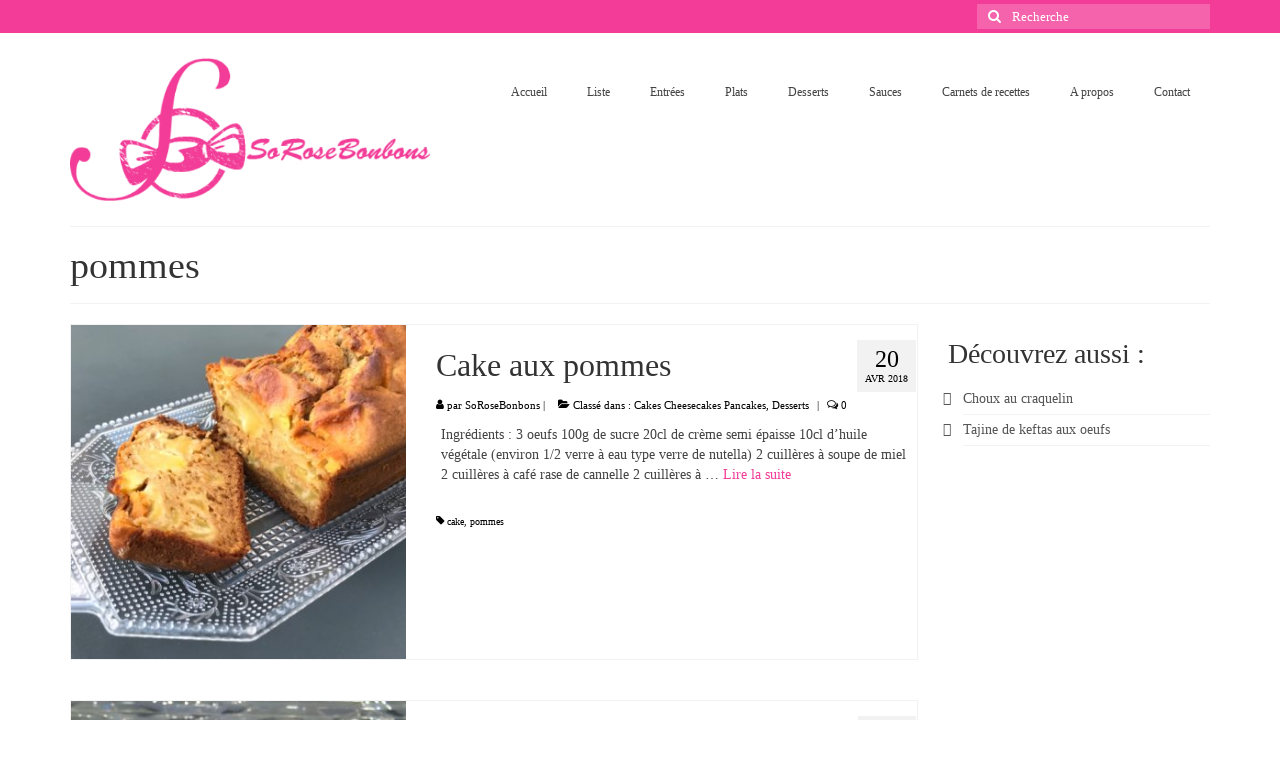

--- FILE ---
content_type: text/html; charset=UTF-8
request_url: http://sorosebonbons.fr/tag/pommes/
body_size: 19510
content:
<!DOCTYPE html>
<html class="no-js" dir="ltr" lang="fr-FR" prefix="og: https://ogp.me/ns#" itemscope="itemscope" itemtype="https://schema.org/WebPage">
<head>
  <meta charset="UTF-8">
  <meta name="viewport" content="width=device-width, initial-scale=1.0">
  <meta http-equiv="X-UA-Compatible" content="IE=edge">
  
		<!-- All in One SEO 4.8.4.1 - aioseo.com -->
	<meta name="robots" content="max-image-preview:large" />
	<link rel="canonical" href="http://sorosebonbons.fr/tag/pommes/" />
	<meta name="generator" content="All in One SEO (AIOSEO) 4.8.4.1" />
		<script type="application/ld+json" class="aioseo-schema">
			{"@context":"https:\/\/schema.org","@graph":[{"@type":"BreadcrumbList","@id":"http:\/\/sorosebonbons.fr\/tag\/pommes\/#breadcrumblist","itemListElement":[{"@type":"ListItem","@id":"http:\/\/sorosebonbons.fr#listItem","position":1,"name":"Home","item":"http:\/\/sorosebonbons.fr","nextItem":{"@type":"ListItem","@id":"http:\/\/sorosebonbons.fr\/tag\/pommes\/#listItem","name":"pommes"}},{"@type":"ListItem","@id":"http:\/\/sorosebonbons.fr\/tag\/pommes\/#listItem","position":2,"name":"pommes","previousItem":{"@type":"ListItem","@id":"http:\/\/sorosebonbons.fr#listItem","name":"Home"}}]},{"@type":"CollectionPage","@id":"http:\/\/sorosebonbons.fr\/tag\/pommes\/#collectionpage","url":"http:\/\/sorosebonbons.fr\/tag\/pommes\/","name":"pommes - SoRoseBonbons","inLanguage":"fr-FR","isPartOf":{"@id":"http:\/\/sorosebonbons.fr\/#website"},"breadcrumb":{"@id":"http:\/\/sorosebonbons.fr\/tag\/pommes\/#breadcrumblist"}},{"@type":"Organization","@id":"http:\/\/sorosebonbons.fr\/#organization","name":"SoRoseBonbons","description":"Cuisiner simplement...","url":"http:\/\/sorosebonbons.fr\/"},{"@type":"WebSite","@id":"http:\/\/sorosebonbons.fr\/#website","url":"http:\/\/sorosebonbons.fr\/","name":"SoRoseBonbons","description":"Cuisiner simplement...","inLanguage":"fr-FR","publisher":{"@id":"http:\/\/sorosebonbons.fr\/#organization"}}]}
		</script>
		<!-- All in One SEO -->


	<!-- This site is optimized with the Yoast SEO plugin v25.4 - https://yoast.com/wordpress/plugins/seo/ -->
	<title>pommes - SoRoseBonbons</title>
	<link rel="canonical" href="http://sorosebonbons.fr/tag/pommes/" />
	<meta property="og:locale" content="fr_FR" />
	<meta property="og:type" content="article" />
	<meta property="og:title" content="SoRoseBonbons" />
	<meta property="og:url" content="http://sorosebonbons.fr/tag/pommes/" />
	<meta property="og:site_name" content="SoRoseBonbons" />
	<meta name="twitter:card" content="summary_large_image" />
	<meta name="twitter:site" content="@SoRoseBonbons" />
	<script type="application/ld+json" class="yoast-schema-graph">{"@context":"https://schema.org","@graph":[{"@type":"CollectionPage","@id":"http://sorosebonbons.fr/tag/pommes/","url":"http://sorosebonbons.fr/tag/pommes/","name":"SoRoseBonbons","isPartOf":{"@id":"http://sorosebonbons.fr/#website"},"primaryImageOfPage":{"@id":"http://sorosebonbons.fr/tag/pommes/#primaryimage"},"image":{"@id":"http://sorosebonbons.fr/tag/pommes/#primaryimage"},"thumbnailUrl":"http://sorosebonbons.fr/wp-content/uploads/2018/04/IMG_4341.jpg","breadcrumb":{"@id":"http://sorosebonbons.fr/tag/pommes/#breadcrumb"},"inLanguage":"fr-FR"},{"@type":"ImageObject","inLanguage":"fr-FR","@id":"http://sorosebonbons.fr/tag/pommes/#primaryimage","url":"http://sorosebonbons.fr/wp-content/uploads/2018/04/IMG_4341.jpg","contentUrl":"http://sorosebonbons.fr/wp-content/uploads/2018/04/IMG_4341.jpg","width":4032,"height":3024},{"@type":"BreadcrumbList","@id":"http://sorosebonbons.fr/tag/pommes/#breadcrumb","itemListElement":[{"@type":"ListItem","position":1,"name":"Home","item":"http://sorosebonbons.fr/"},{"@type":"ListItem","position":2,"name":"pommes"}]},{"@type":"WebSite","@id":"http://sorosebonbons.fr/#website","url":"http://sorosebonbons.fr/","name":"SoRoseBonbons","description":"Cuisiner simplement...","potentialAction":[{"@type":"SearchAction","target":{"@type":"EntryPoint","urlTemplate":"http://sorosebonbons.fr/?s={search_term_string}"},"query-input":{"@type":"PropertyValueSpecification","valueRequired":true,"valueName":"search_term_string"}}],"inLanguage":"fr-FR"}]}</script>
	<!-- / Yoast SEO plugin. -->


<link rel='dns-prefetch' href='//fonts.googleapis.com' />
<link rel="alternate" type="application/rss+xml" title="SoRoseBonbons &raquo; Flux" href="http://sorosebonbons.fr/feed/" />
<link rel="alternate" type="application/rss+xml" title="SoRoseBonbons &raquo; Flux des commentaires" href="http://sorosebonbons.fr/comments/feed/" />
<link rel="alternate" type="application/rss+xml" title="SoRoseBonbons &raquo; Flux de l’étiquette pommes" href="http://sorosebonbons.fr/tag/pommes/feed/" />
		<!-- This site uses the Google Analytics by MonsterInsights plugin v9.11.1 - Using Analytics tracking - https://www.monsterinsights.com/ -->
							<script src="//www.googletagmanager.com/gtag/js?id=G-ZPY56B5X8N"  data-cfasync="false" data-wpfc-render="false" type="text/javascript" async></script>
			<script data-cfasync="false" data-wpfc-render="false" type="text/javascript">
				var mi_version = '9.11.1';
				var mi_track_user = true;
				var mi_no_track_reason = '';
								var MonsterInsightsDefaultLocations = {"page_location":"http:\/\/sorosebonbons.fr\/tag\/pommes\/"};
								if ( typeof MonsterInsightsPrivacyGuardFilter === 'function' ) {
					var MonsterInsightsLocations = (typeof MonsterInsightsExcludeQuery === 'object') ? MonsterInsightsPrivacyGuardFilter( MonsterInsightsExcludeQuery ) : MonsterInsightsPrivacyGuardFilter( MonsterInsightsDefaultLocations );
				} else {
					var MonsterInsightsLocations = (typeof MonsterInsightsExcludeQuery === 'object') ? MonsterInsightsExcludeQuery : MonsterInsightsDefaultLocations;
				}

								var disableStrs = [
										'ga-disable-G-ZPY56B5X8N',
									];

				/* Function to detect opted out users */
				function __gtagTrackerIsOptedOut() {
					for (var index = 0; index < disableStrs.length; index++) {
						if (document.cookie.indexOf(disableStrs[index] + '=true') > -1) {
							return true;
						}
					}

					return false;
				}

				/* Disable tracking if the opt-out cookie exists. */
				if (__gtagTrackerIsOptedOut()) {
					for (var index = 0; index < disableStrs.length; index++) {
						window[disableStrs[index]] = true;
					}
				}

				/* Opt-out function */
				function __gtagTrackerOptout() {
					for (var index = 0; index < disableStrs.length; index++) {
						document.cookie = disableStrs[index] + '=true; expires=Thu, 31 Dec 2099 23:59:59 UTC; path=/';
						window[disableStrs[index]] = true;
					}
				}

				if ('undefined' === typeof gaOptout) {
					function gaOptout() {
						__gtagTrackerOptout();
					}
				}
								window.dataLayer = window.dataLayer || [];

				window.MonsterInsightsDualTracker = {
					helpers: {},
					trackers: {},
				};
				if (mi_track_user) {
					function __gtagDataLayer() {
						dataLayer.push(arguments);
					}

					function __gtagTracker(type, name, parameters) {
						if (!parameters) {
							parameters = {};
						}

						if (parameters.send_to) {
							__gtagDataLayer.apply(null, arguments);
							return;
						}

						if (type === 'event') {
														parameters.send_to = monsterinsights_frontend.v4_id;
							var hookName = name;
							if (typeof parameters['event_category'] !== 'undefined') {
								hookName = parameters['event_category'] + ':' + name;
							}

							if (typeof MonsterInsightsDualTracker.trackers[hookName] !== 'undefined') {
								MonsterInsightsDualTracker.trackers[hookName](parameters);
							} else {
								__gtagDataLayer('event', name, parameters);
							}
							
						} else {
							__gtagDataLayer.apply(null, arguments);
						}
					}

					__gtagTracker('js', new Date());
					__gtagTracker('set', {
						'developer_id.dZGIzZG': true,
											});
					if ( MonsterInsightsLocations.page_location ) {
						__gtagTracker('set', MonsterInsightsLocations);
					}
										__gtagTracker('config', 'G-ZPY56B5X8N', {"forceSSL":"true","link_attribution":"true"} );
										window.gtag = __gtagTracker;										(function () {
						/* https://developers.google.com/analytics/devguides/collection/analyticsjs/ */
						/* ga and __gaTracker compatibility shim. */
						var noopfn = function () {
							return null;
						};
						var newtracker = function () {
							return new Tracker();
						};
						var Tracker = function () {
							return null;
						};
						var p = Tracker.prototype;
						p.get = noopfn;
						p.set = noopfn;
						p.send = function () {
							var args = Array.prototype.slice.call(arguments);
							args.unshift('send');
							__gaTracker.apply(null, args);
						};
						var __gaTracker = function () {
							var len = arguments.length;
							if (len === 0) {
								return;
							}
							var f = arguments[len - 1];
							if (typeof f !== 'object' || f === null || typeof f.hitCallback !== 'function') {
								if ('send' === arguments[0]) {
									var hitConverted, hitObject = false, action;
									if ('event' === arguments[1]) {
										if ('undefined' !== typeof arguments[3]) {
											hitObject = {
												'eventAction': arguments[3],
												'eventCategory': arguments[2],
												'eventLabel': arguments[4],
												'value': arguments[5] ? arguments[5] : 1,
											}
										}
									}
									if ('pageview' === arguments[1]) {
										if ('undefined' !== typeof arguments[2]) {
											hitObject = {
												'eventAction': 'page_view',
												'page_path': arguments[2],
											}
										}
									}
									if (typeof arguments[2] === 'object') {
										hitObject = arguments[2];
									}
									if (typeof arguments[5] === 'object') {
										Object.assign(hitObject, arguments[5]);
									}
									if ('undefined' !== typeof arguments[1].hitType) {
										hitObject = arguments[1];
										if ('pageview' === hitObject.hitType) {
											hitObject.eventAction = 'page_view';
										}
									}
									if (hitObject) {
										action = 'timing' === arguments[1].hitType ? 'timing_complete' : hitObject.eventAction;
										hitConverted = mapArgs(hitObject);
										__gtagTracker('event', action, hitConverted);
									}
								}
								return;
							}

							function mapArgs(args) {
								var arg, hit = {};
								var gaMap = {
									'eventCategory': 'event_category',
									'eventAction': 'event_action',
									'eventLabel': 'event_label',
									'eventValue': 'event_value',
									'nonInteraction': 'non_interaction',
									'timingCategory': 'event_category',
									'timingVar': 'name',
									'timingValue': 'value',
									'timingLabel': 'event_label',
									'page': 'page_path',
									'location': 'page_location',
									'title': 'page_title',
									'referrer' : 'page_referrer',
								};
								for (arg in args) {
																		if (!(!args.hasOwnProperty(arg) || !gaMap.hasOwnProperty(arg))) {
										hit[gaMap[arg]] = args[arg];
									} else {
										hit[arg] = args[arg];
									}
								}
								return hit;
							}

							try {
								f.hitCallback();
							} catch (ex) {
							}
						};
						__gaTracker.create = newtracker;
						__gaTracker.getByName = newtracker;
						__gaTracker.getAll = function () {
							return [];
						};
						__gaTracker.remove = noopfn;
						__gaTracker.loaded = true;
						window['__gaTracker'] = __gaTracker;
					})();
									} else {
										console.log("");
					(function () {
						function __gtagTracker() {
							return null;
						}

						window['__gtagTracker'] = __gtagTracker;
						window['gtag'] = __gtagTracker;
					})();
									}
			</script>
							<!-- / Google Analytics by MonsterInsights -->
		<style id='wp-img-auto-sizes-contain-inline-css' type='text/css'>
img:is([sizes=auto i],[sizes^="auto," i]){contain-intrinsic-size:3000px 1500px}
/*# sourceURL=wp-img-auto-sizes-contain-inline-css */
</style>
<style id='wp-emoji-styles-inline-css' type='text/css'>

	img.wp-smiley, img.emoji {
		display: inline !important;
		border: none !important;
		box-shadow: none !important;
		height: 1em !important;
		width: 1em !important;
		margin: 0 0.07em !important;
		vertical-align: -0.1em !important;
		background: none !important;
		padding: 0 !important;
	}
/*# sourceURL=wp-emoji-styles-inline-css */
</style>
<style id='wp-block-library-inline-css' type='text/css'>
:root{
  --wp-block-synced-color:#7a00df;
  --wp-block-synced-color--rgb:122, 0, 223;
  --wp-bound-block-color:var(--wp-block-synced-color);
  --wp-editor-canvas-background:#ddd;
  --wp-admin-theme-color:#007cba;
  --wp-admin-theme-color--rgb:0, 124, 186;
  --wp-admin-theme-color-darker-10:#006ba1;
  --wp-admin-theme-color-darker-10--rgb:0, 107, 160.5;
  --wp-admin-theme-color-darker-20:#005a87;
  --wp-admin-theme-color-darker-20--rgb:0, 90, 135;
  --wp-admin-border-width-focus:2px;
}
@media (min-resolution:192dpi){
  :root{
    --wp-admin-border-width-focus:1.5px;
  }
}
.wp-element-button{
  cursor:pointer;
}

:root .has-very-light-gray-background-color{
  background-color:#eee;
}
:root .has-very-dark-gray-background-color{
  background-color:#313131;
}
:root .has-very-light-gray-color{
  color:#eee;
}
:root .has-very-dark-gray-color{
  color:#313131;
}
:root .has-vivid-green-cyan-to-vivid-cyan-blue-gradient-background{
  background:linear-gradient(135deg, #00d084, #0693e3);
}
:root .has-purple-crush-gradient-background{
  background:linear-gradient(135deg, #34e2e4, #4721fb 50%, #ab1dfe);
}
:root .has-hazy-dawn-gradient-background{
  background:linear-gradient(135deg, #faaca8, #dad0ec);
}
:root .has-subdued-olive-gradient-background{
  background:linear-gradient(135deg, #fafae1, #67a671);
}
:root .has-atomic-cream-gradient-background{
  background:linear-gradient(135deg, #fdd79a, #004a59);
}
:root .has-nightshade-gradient-background{
  background:linear-gradient(135deg, #330968, #31cdcf);
}
:root .has-midnight-gradient-background{
  background:linear-gradient(135deg, #020381, #2874fc);
}
:root{
  --wp--preset--font-size--normal:16px;
  --wp--preset--font-size--huge:42px;
}

.has-regular-font-size{
  font-size:1em;
}

.has-larger-font-size{
  font-size:2.625em;
}

.has-normal-font-size{
  font-size:var(--wp--preset--font-size--normal);
}

.has-huge-font-size{
  font-size:var(--wp--preset--font-size--huge);
}

.has-text-align-center{
  text-align:center;
}

.has-text-align-left{
  text-align:left;
}

.has-text-align-right{
  text-align:right;
}

.has-fit-text{
  white-space:nowrap !important;
}

#end-resizable-editor-section{
  display:none;
}

.aligncenter{
  clear:both;
}

.items-justified-left{
  justify-content:flex-start;
}

.items-justified-center{
  justify-content:center;
}

.items-justified-right{
  justify-content:flex-end;
}

.items-justified-space-between{
  justify-content:space-between;
}

.screen-reader-text{
  border:0;
  clip-path:inset(50%);
  height:1px;
  margin:-1px;
  overflow:hidden;
  padding:0;
  position:absolute;
  width:1px;
  word-wrap:normal !important;
}

.screen-reader-text:focus{
  background-color:#ddd;
  clip-path:none;
  color:#444;
  display:block;
  font-size:1em;
  height:auto;
  left:5px;
  line-height:normal;
  padding:15px 23px 14px;
  text-decoration:none;
  top:5px;
  width:auto;
  z-index:100000;
}
html :where(.has-border-color){
  border-style:solid;
}

html :where([style*=border-top-color]){
  border-top-style:solid;
}

html :where([style*=border-right-color]){
  border-right-style:solid;
}

html :where([style*=border-bottom-color]){
  border-bottom-style:solid;
}

html :where([style*=border-left-color]){
  border-left-style:solid;
}

html :where([style*=border-width]){
  border-style:solid;
}

html :where([style*=border-top-width]){
  border-top-style:solid;
}

html :where([style*=border-right-width]){
  border-right-style:solid;
}

html :where([style*=border-bottom-width]){
  border-bottom-style:solid;
}

html :where([style*=border-left-width]){
  border-left-style:solid;
}
html :where(img[class*=wp-image-]){
  height:auto;
  max-width:100%;
}
:where(figure){
  margin:0 0 1em;
}

html :where(.is-position-sticky){
  --wp-admin--admin-bar--position-offset:var(--wp-admin--admin-bar--height, 0px);
}

@media screen and (max-width:600px){
  html :where(.is-position-sticky){
    --wp-admin--admin-bar--position-offset:0px;
  }
}

/*# sourceURL=wp-block-library-inline-css */
</style><style id='wp-block-heading-inline-css' type='text/css'>
h1:where(.wp-block-heading).has-background,h2:where(.wp-block-heading).has-background,h3:where(.wp-block-heading).has-background,h4:where(.wp-block-heading).has-background,h5:where(.wp-block-heading).has-background,h6:where(.wp-block-heading).has-background{
  padding:1.25em 2.375em;
}
h1.has-text-align-left[style*=writing-mode]:where([style*=vertical-lr]),h1.has-text-align-right[style*=writing-mode]:where([style*=vertical-rl]),h2.has-text-align-left[style*=writing-mode]:where([style*=vertical-lr]),h2.has-text-align-right[style*=writing-mode]:where([style*=vertical-rl]),h3.has-text-align-left[style*=writing-mode]:where([style*=vertical-lr]),h3.has-text-align-right[style*=writing-mode]:where([style*=vertical-rl]),h4.has-text-align-left[style*=writing-mode]:where([style*=vertical-lr]),h4.has-text-align-right[style*=writing-mode]:where([style*=vertical-rl]),h5.has-text-align-left[style*=writing-mode]:where([style*=vertical-lr]),h5.has-text-align-right[style*=writing-mode]:where([style*=vertical-rl]),h6.has-text-align-left[style*=writing-mode]:where([style*=vertical-lr]),h6.has-text-align-right[style*=writing-mode]:where([style*=vertical-rl]){
  rotate:180deg;
}
/*# sourceURL=http://sorosebonbons.fr/wp-includes/blocks/heading/style.css */
</style>
<style id='global-styles-inline-css' type='text/css'>
:root{--wp--preset--aspect-ratio--square: 1;--wp--preset--aspect-ratio--4-3: 4/3;--wp--preset--aspect-ratio--3-4: 3/4;--wp--preset--aspect-ratio--3-2: 3/2;--wp--preset--aspect-ratio--2-3: 2/3;--wp--preset--aspect-ratio--16-9: 16/9;--wp--preset--aspect-ratio--9-16: 9/16;--wp--preset--color--black: #000;--wp--preset--color--cyan-bluish-gray: #abb8c3;--wp--preset--color--white: #fff;--wp--preset--color--pale-pink: #f78da7;--wp--preset--color--vivid-red: #cf2e2e;--wp--preset--color--luminous-vivid-orange: #ff6900;--wp--preset--color--luminous-vivid-amber: #fcb900;--wp--preset--color--light-green-cyan: #7bdcb5;--wp--preset--color--vivid-green-cyan: #00d084;--wp--preset--color--pale-cyan-blue: #8ed1fc;--wp--preset--color--vivid-cyan-blue: #0693e3;--wp--preset--color--vivid-purple: #9b51e0;--wp--preset--color--virtue-primary: #f23c97;--wp--preset--color--virtue-primary-light: #6c8dab;--wp--preset--color--very-light-gray: #eee;--wp--preset--color--very-dark-gray: #444;--wp--preset--gradient--vivid-cyan-blue-to-vivid-purple: linear-gradient(135deg,rgb(6,147,227) 0%,rgb(155,81,224) 100%);--wp--preset--gradient--light-green-cyan-to-vivid-green-cyan: linear-gradient(135deg,rgb(122,220,180) 0%,rgb(0,208,130) 100%);--wp--preset--gradient--luminous-vivid-amber-to-luminous-vivid-orange: linear-gradient(135deg,rgb(252,185,0) 0%,rgb(255,105,0) 100%);--wp--preset--gradient--luminous-vivid-orange-to-vivid-red: linear-gradient(135deg,rgb(255,105,0) 0%,rgb(207,46,46) 100%);--wp--preset--gradient--very-light-gray-to-cyan-bluish-gray: linear-gradient(135deg,rgb(238,238,238) 0%,rgb(169,184,195) 100%);--wp--preset--gradient--cool-to-warm-spectrum: linear-gradient(135deg,rgb(74,234,220) 0%,rgb(151,120,209) 20%,rgb(207,42,186) 40%,rgb(238,44,130) 60%,rgb(251,105,98) 80%,rgb(254,248,76) 100%);--wp--preset--gradient--blush-light-purple: linear-gradient(135deg,rgb(255,206,236) 0%,rgb(152,150,240) 100%);--wp--preset--gradient--blush-bordeaux: linear-gradient(135deg,rgb(254,205,165) 0%,rgb(254,45,45) 50%,rgb(107,0,62) 100%);--wp--preset--gradient--luminous-dusk: linear-gradient(135deg,rgb(255,203,112) 0%,rgb(199,81,192) 50%,rgb(65,88,208) 100%);--wp--preset--gradient--pale-ocean: linear-gradient(135deg,rgb(255,245,203) 0%,rgb(182,227,212) 50%,rgb(51,167,181) 100%);--wp--preset--gradient--electric-grass: linear-gradient(135deg,rgb(202,248,128) 0%,rgb(113,206,126) 100%);--wp--preset--gradient--midnight: linear-gradient(135deg,rgb(2,3,129) 0%,rgb(40,116,252) 100%);--wp--preset--font-size--small: 13px;--wp--preset--font-size--medium: 20px;--wp--preset--font-size--large: 36px;--wp--preset--font-size--x-large: 42px;--wp--preset--spacing--20: 0.44rem;--wp--preset--spacing--30: 0.67rem;--wp--preset--spacing--40: 1rem;--wp--preset--spacing--50: 1.5rem;--wp--preset--spacing--60: 2.25rem;--wp--preset--spacing--70: 3.38rem;--wp--preset--spacing--80: 5.06rem;--wp--preset--shadow--natural: 6px 6px 9px rgba(0, 0, 0, 0.2);--wp--preset--shadow--deep: 12px 12px 50px rgba(0, 0, 0, 0.4);--wp--preset--shadow--sharp: 6px 6px 0px rgba(0, 0, 0, 0.2);--wp--preset--shadow--outlined: 6px 6px 0px -3px rgb(255, 255, 255), 6px 6px rgb(0, 0, 0);--wp--preset--shadow--crisp: 6px 6px 0px rgb(0, 0, 0);}:where(.is-layout-flex){gap: 0.5em;}:where(.is-layout-grid){gap: 0.5em;}body .is-layout-flex{display: flex;}.is-layout-flex{flex-wrap: wrap;align-items: center;}.is-layout-flex > :is(*, div){margin: 0;}body .is-layout-grid{display: grid;}.is-layout-grid > :is(*, div){margin: 0;}:where(.wp-block-columns.is-layout-flex){gap: 2em;}:where(.wp-block-columns.is-layout-grid){gap: 2em;}:where(.wp-block-post-template.is-layout-flex){gap: 1.25em;}:where(.wp-block-post-template.is-layout-grid){gap: 1.25em;}.has-black-color{color: var(--wp--preset--color--black) !important;}.has-cyan-bluish-gray-color{color: var(--wp--preset--color--cyan-bluish-gray) !important;}.has-white-color{color: var(--wp--preset--color--white) !important;}.has-pale-pink-color{color: var(--wp--preset--color--pale-pink) !important;}.has-vivid-red-color{color: var(--wp--preset--color--vivid-red) !important;}.has-luminous-vivid-orange-color{color: var(--wp--preset--color--luminous-vivid-orange) !important;}.has-luminous-vivid-amber-color{color: var(--wp--preset--color--luminous-vivid-amber) !important;}.has-light-green-cyan-color{color: var(--wp--preset--color--light-green-cyan) !important;}.has-vivid-green-cyan-color{color: var(--wp--preset--color--vivid-green-cyan) !important;}.has-pale-cyan-blue-color{color: var(--wp--preset--color--pale-cyan-blue) !important;}.has-vivid-cyan-blue-color{color: var(--wp--preset--color--vivid-cyan-blue) !important;}.has-vivid-purple-color{color: var(--wp--preset--color--vivid-purple) !important;}.has-black-background-color{background-color: var(--wp--preset--color--black) !important;}.has-cyan-bluish-gray-background-color{background-color: var(--wp--preset--color--cyan-bluish-gray) !important;}.has-white-background-color{background-color: var(--wp--preset--color--white) !important;}.has-pale-pink-background-color{background-color: var(--wp--preset--color--pale-pink) !important;}.has-vivid-red-background-color{background-color: var(--wp--preset--color--vivid-red) !important;}.has-luminous-vivid-orange-background-color{background-color: var(--wp--preset--color--luminous-vivid-orange) !important;}.has-luminous-vivid-amber-background-color{background-color: var(--wp--preset--color--luminous-vivid-amber) !important;}.has-light-green-cyan-background-color{background-color: var(--wp--preset--color--light-green-cyan) !important;}.has-vivid-green-cyan-background-color{background-color: var(--wp--preset--color--vivid-green-cyan) !important;}.has-pale-cyan-blue-background-color{background-color: var(--wp--preset--color--pale-cyan-blue) !important;}.has-vivid-cyan-blue-background-color{background-color: var(--wp--preset--color--vivid-cyan-blue) !important;}.has-vivid-purple-background-color{background-color: var(--wp--preset--color--vivid-purple) !important;}.has-black-border-color{border-color: var(--wp--preset--color--black) !important;}.has-cyan-bluish-gray-border-color{border-color: var(--wp--preset--color--cyan-bluish-gray) !important;}.has-white-border-color{border-color: var(--wp--preset--color--white) !important;}.has-pale-pink-border-color{border-color: var(--wp--preset--color--pale-pink) !important;}.has-vivid-red-border-color{border-color: var(--wp--preset--color--vivid-red) !important;}.has-luminous-vivid-orange-border-color{border-color: var(--wp--preset--color--luminous-vivid-orange) !important;}.has-luminous-vivid-amber-border-color{border-color: var(--wp--preset--color--luminous-vivid-amber) !important;}.has-light-green-cyan-border-color{border-color: var(--wp--preset--color--light-green-cyan) !important;}.has-vivid-green-cyan-border-color{border-color: var(--wp--preset--color--vivid-green-cyan) !important;}.has-pale-cyan-blue-border-color{border-color: var(--wp--preset--color--pale-cyan-blue) !important;}.has-vivid-cyan-blue-border-color{border-color: var(--wp--preset--color--vivid-cyan-blue) !important;}.has-vivid-purple-border-color{border-color: var(--wp--preset--color--vivid-purple) !important;}.has-vivid-cyan-blue-to-vivid-purple-gradient-background{background: var(--wp--preset--gradient--vivid-cyan-blue-to-vivid-purple) !important;}.has-light-green-cyan-to-vivid-green-cyan-gradient-background{background: var(--wp--preset--gradient--light-green-cyan-to-vivid-green-cyan) !important;}.has-luminous-vivid-amber-to-luminous-vivid-orange-gradient-background{background: var(--wp--preset--gradient--luminous-vivid-amber-to-luminous-vivid-orange) !important;}.has-luminous-vivid-orange-to-vivid-red-gradient-background{background: var(--wp--preset--gradient--luminous-vivid-orange-to-vivid-red) !important;}.has-very-light-gray-to-cyan-bluish-gray-gradient-background{background: var(--wp--preset--gradient--very-light-gray-to-cyan-bluish-gray) !important;}.has-cool-to-warm-spectrum-gradient-background{background: var(--wp--preset--gradient--cool-to-warm-spectrum) !important;}.has-blush-light-purple-gradient-background{background: var(--wp--preset--gradient--blush-light-purple) !important;}.has-blush-bordeaux-gradient-background{background: var(--wp--preset--gradient--blush-bordeaux) !important;}.has-luminous-dusk-gradient-background{background: var(--wp--preset--gradient--luminous-dusk) !important;}.has-pale-ocean-gradient-background{background: var(--wp--preset--gradient--pale-ocean) !important;}.has-electric-grass-gradient-background{background: var(--wp--preset--gradient--electric-grass) !important;}.has-midnight-gradient-background{background: var(--wp--preset--gradient--midnight) !important;}.has-small-font-size{font-size: var(--wp--preset--font-size--small) !important;}.has-medium-font-size{font-size: var(--wp--preset--font-size--medium) !important;}.has-large-font-size{font-size: var(--wp--preset--font-size--large) !important;}.has-x-large-font-size{font-size: var(--wp--preset--font-size--x-large) !important;}
/*# sourceURL=global-styles-inline-css */
</style>
<style id='core-block-supports-inline-css' type='text/css'>
/**
 * Core styles: block-supports
 */

/*# sourceURL=core-block-supports-inline-css */
</style>

<style id='classic-theme-styles-inline-css' type='text/css'>
/**
 * These rules are needed for backwards compatibility.
 * They should match the button element rules in the base theme.json file.
 */
.wp-block-button__link {
	color: #ffffff;
	background-color: #32373c;
	border-radius: 9999px; /* 100% causes an oval, but any explicit but really high value retains the pill shape. */

	/* This needs a low specificity so it won't override the rules from the button element if defined in theme.json. */
	box-shadow: none;
	text-decoration: none;

	/* The extra 2px are added to size solids the same as the outline versions.*/
	padding: calc(0.667em + 2px) calc(1.333em + 2px);

	font-size: 1.125em;
}

.wp-block-file__button {
	background: #32373c;
	color: #ffffff;
	text-decoration: none;
}

/*# sourceURL=/wp-includes/css/classic-themes.css */
</style>
<style id='akismet-widget-style-inline-css' type='text/css'>

			.a-stats {
				--akismet-color-mid-green: #357b49;
				--akismet-color-white: #fff;
				--akismet-color-light-grey: #f6f7f7;

				max-width: 350px;
				width: auto;
			}

			.a-stats * {
				all: unset;
				box-sizing: border-box;
			}

			.a-stats strong {
				font-weight: 600;
			}

			.a-stats a.a-stats__link,
			.a-stats a.a-stats__link:visited,
			.a-stats a.a-stats__link:active {
				background: var(--akismet-color-mid-green);
				border: none;
				box-shadow: none;
				border-radius: 8px;
				color: var(--akismet-color-white);
				cursor: pointer;
				display: block;
				font-family: -apple-system, BlinkMacSystemFont, 'Segoe UI', 'Roboto', 'Oxygen-Sans', 'Ubuntu', 'Cantarell', 'Helvetica Neue', sans-serif;
				font-weight: 500;
				padding: 12px;
				text-align: center;
				text-decoration: none;
				transition: all 0.2s ease;
			}

			/* Extra specificity to deal with TwentyTwentyOne focus style */
			.widget .a-stats a.a-stats__link:focus {
				background: var(--akismet-color-mid-green);
				color: var(--akismet-color-white);
				text-decoration: none;
			}

			.a-stats a.a-stats__link:hover {
				filter: brightness(110%);
				box-shadow: 0 4px 12px rgba(0, 0, 0, 0.06), 0 0 2px rgba(0, 0, 0, 0.16);
			}

			.a-stats .count {
				color: var(--akismet-color-white);
				display: block;
				font-size: 1.5em;
				line-height: 1.4;
				padding: 0 13px;
				white-space: nowrap;
			}
		
/*# sourceURL=akismet-widget-style-inline-css */
</style>
<link rel='stylesheet' id='virtue_theme-css' href='http://sorosebonbons.fr/wp-content/themes/virtue/assets/css/virtue.css?ver=3.4.13' type='text/css' media='all' />
<link rel='stylesheet' id='virtue_skin-css' href='http://sorosebonbons.fr/wp-content/themes/virtue/assets/css/skins/default.css?ver=3.4.13' type='text/css' media='all' />
<link rel='stylesheet' id='redux-google-fonts-virtue-css' href='http://fonts.googleapis.com/css?family=Pacifico%3A400%7CLato%3A400%2C700%7CVerdana%3A400&#038;subset=latin&#038;ver=6.9' type='text/css' media='all' />
<script type="text/javascript" src="http://sorosebonbons.fr/wp-content/plugins/google-analytics-for-wordpress/assets/js/frontend-gtag.js?ver=1769727590" id="monsterinsights-frontend-script-js" async="async" data-wp-strategy="async"></script>
<script data-cfasync="false" data-wpfc-render="false" type="text/javascript" id='monsterinsights-frontend-script-js-extra'>/* <![CDATA[ */
var monsterinsights_frontend = {"js_events_tracking":"true","download_extensions":"doc,pdf,ppt,zip,xls,docx,pptx,xlsx","inbound_paths":"[{\"path\":\"\\\/go\\\/\",\"label\":\"affiliate\"},{\"path\":\"\\\/recommend\\\/\",\"label\":\"affiliate\"}]","home_url":"http:\/\/sorosebonbons.fr","hash_tracking":"false","v4_id":"G-ZPY56B5X8N"};/* ]]> */
</script>
<script type="text/javascript" src="http://sorosebonbons.fr/wp-includes/js/jquery/jquery.js?ver=3.7.1" id="jquery-core-js"></script>
<script type="text/javascript" src="http://sorosebonbons.fr/wp-includes/js/jquery/jquery-migrate.js?ver=3.4.1" id="jquery-migrate-js"></script>
<link rel="https://api.w.org/" href="http://sorosebonbons.fr/wp-json/" /><link rel="alternate" title="JSON" type="application/json" href="http://sorosebonbons.fr/wp-json/wp/v2/tags/29" /><link rel="EditURI" type="application/rsd+xml" title="RSD" href="http://sorosebonbons.fr/xmlrpc.php?rsd" />
<meta name="generator" content="WordPress 6.9" />
<style type="text/css">#logo {padding-top:25px;}#logo {padding-bottom:10px;}#logo {margin-left:0px;}#logo {margin-right:0px;}#nav-main {margin-top:40px;}#nav-main {margin-bottom:10px;}.headerfont, .tp-caption {font-family:Lato;}.topbarmenu ul li {font-family:Lato;}.home-message:hover {background-color:#f23c97; background-color: rgba(242, 60, 151, 0.6);}
  nav.woocommerce-pagination ul li a:hover, .wp-pagenavi a:hover, .panel-heading .accordion-toggle, .variations .kad_radio_variations label:hover, .variations .kad_radio_variations label.selectedValue {border-color: #f23c97;}
  a, #nav-main ul.sf-menu ul li a:hover, .product_price ins .amount, .price ins .amount, .color_primary, .primary-color, #logo a.brand, #nav-main ul.sf-menu a:hover,
  .woocommerce-message:before, .woocommerce-info:before, #nav-second ul.sf-menu a:hover, .footerclass a:hover, .posttags a:hover, .subhead a:hover, .nav-trigger-case:hover .kad-menu-name, 
  .nav-trigger-case:hover .kad-navbtn, #kadbreadcrumbs a:hover, #wp-calendar a, .star-rating, .has-virtue-primary-color {color: #f23c97;}
.widget_price_filter .ui-slider .ui-slider-handle, .product_item .kad_add_to_cart:hover, .product_item:hover a.button:hover, .product_item:hover .kad_add_to_cart:hover, .kad-btn-primary, html .woocommerce-page .widget_layered_nav ul.yith-wcan-label li a:hover, html .woocommerce-page .widget_layered_nav ul.yith-wcan-label li.chosen a,
.product-category.grid_item a:hover h5, .woocommerce-message .button, .widget_layered_nav_filters ul li a, .widget_layered_nav ul li.chosen a, .wpcf7 input.wpcf7-submit, .yith-wcan .yith-wcan-reset-navigation,
#containerfooter .menu li a:hover, .bg_primary, .portfolionav a:hover, .home-iconmenu a:hover, p.demo_store, .topclass, #commentform .form-submit #submit, .kad-hover-bg-primary:hover, .widget_shopping_cart_content .checkout,
.login .form-row .button, .variations .kad_radio_variations label.selectedValue, #payment #place_order, .wpcf7 input.wpcf7-back, .shop_table .actions input[type=submit].checkout-button, .cart_totals .checkout-button, input[type="submit"].button, .order-actions .button, .has-virtue-primary-background-color {background: #f23c97;}.color_gray, .subhead, .subhead a, .posttags, .posttags a, .product_meta a {color:#000000;}input[type=number]::-webkit-inner-spin-button, input[type=number]::-webkit-outer-spin-button { -webkit-appearance: none; margin: 0; } input[type=number] {-moz-appearance: textfield;}.quantity input::-webkit-outer-spin-button,.quantity input::-webkit-inner-spin-button {display: none;}.contentclass, .nav-tabs>.active>a, .nav-tabs>.active>a:hover, .nav-tabs>.active>a:focus {background:transparent    ;}.topclass {background:#f23c97    ;}.product_item .product_details h5 {min-height:40px;}.entry-content p { margin-bottom:16px;}</style><style type="text/css">.broken_link, a.broken_link {
	text-decoration: line-through;
}</style><style type="text/css" title="dynamic-css" class="options-output">header #logo a.brand,.logofont{font-family:Pacifico;line-height:40px;font-weight:400;font-style:normal;font-size:32px;}.kad_tagline{font-family:Lato;line-height:20px;font-weight:400;font-style:normal;color:#444444;font-size:14px;}.product_item .product_details h5{font-family:Lato;line-height:20px;font-weight:700;font-style:normal;font-size:16px;}h1{font-family:Lato;line-height:40px;font-weight:400;font-style:normal;font-size:38px;}h2{font-family:Lato;line-height:40px;font-weight:normal;font-style:normal;font-size:32px;}h3{font-family:Lato;line-height:40px;font-weight:400;font-style:normal;font-size:28px;}h4{font-family:Lato;line-height:40px;font-weight:400;font-style:normal;font-size:24px;}h5{font-family:Lato;line-height:24px;font-weight:700;font-style:normal;font-size:18px;}body{font-family:Verdana;line-height:20px;font-weight:400;font-style:normal;font-size:14px;}#nav-main ul.sf-menu a{font-family:Lato;line-height:18px;font-weight:400;font-style:normal;font-size:12px;}#nav-second ul.sf-menu a{font-family:Lato;line-height:22px;font-weight:400;font-style:normal;font-size:18px;}.kad-nav-inner .kad-mnav, .kad-mobile-nav .kad-nav-inner li a,.nav-trigger-case{font-family:Lato;line-height:20px;font-weight:400;font-style:normal;font-size:16px;}</style></head>
<body class="archive tag tag-pommes tag-29 wp-embed-responsive wp-theme-virtue wide">
	<div id="kt-skip-link"><a href="#content">Skip to Main Content</a></div>
	<div id="wrapper" class="container">
	<header class="banner headerclass" itemscope itemtype="https://schema.org/WPHeader">
	<div id="topbar" class="topclass">
	<div class="container">
		<div class="row">
			<div class="col-md-6 col-sm-6 kad-topbar-left">
				<div class="topbarmenu clearfix">
								</div>
			</div><!-- close col-md-6 --> 
			<div class="col-md-6 col-sm-6 kad-topbar-right">
				<div id="topbar-search" class="topbar-widget">
					<form role="search" method="get" class="form-search" action="http://sorosebonbons.fr/">
	<label>
		<span class="screen-reader-text">Rechercher :</span>
		<input type="text" value="" name="s" class="search-query" placeholder="Recherche">
	</label>
	<button type="submit" class="search-icon"><i class="icon-search"></i></button>
</form>				</div>
			</div> <!-- close col-md-6-->
		</div> <!-- Close Row -->
	</div> <!-- Close Container -->
</div>	<div class="container">
		<div class="row">
			<div class="col-md-4 clearfix kad-header-left">
				<div id="logo" class="logocase">
					<a class="brand logofont" href="http://sorosebonbons.fr/">
													<div id="thelogo">
								<img src="http://sorosebonbons.fr/wp-content/uploads/2014/04/logo-Text-HD.png" alt="SoRoseBonbons" width="500" height="198" class="kad-standard-logo" />
															</div>
												</a>
									</div> <!-- Close #logo -->
			</div><!-- close logo span -->
							<div class="col-md-8 kad-header-right">
					<nav id="nav-main" class="clearfix" itemscope itemtype="https://schema.org/SiteNavigationElement">
						<ul id="menu-principale" class="sf-menu"><li  class=" menu-item-193"><a href="http://sorosebonbons.fr"><span>Accueil</span></a></li>
<li  class=" menu-item-1884"><a href="http://sorosebonbons.fr/2014/06/index-recettes/"><span>Liste</span></a></li>
<li  class=" sf-dropdown menu-item-286"><a href="http://sorosebonbons.fr/category/entree/"><span>Entrées</span></a>
<ul class="sub-menu sf-dropdown-menu dropdown">
	<li  class=" menu-item-5918"><a href="http://sorosebonbons.fr/category/aumonieres-feuilletes-samoussas/"><span>Aumônières Feuilletés Samoussas</span></a></li>
	<li  class=" menu-item-5712"><a href="http://sorosebonbons.fr/category/cakestartines/"><span>Blinis Cakes Tartines</span></a></li>
	<li  class=" menu-item-5713"><a href="http://sorosebonbons.fr/category/saladesverrines/"><span>Salades Verrines</span></a></li>
	<li  class=" menu-item-5714"><a href="http://sorosebonbons.fr/category/divers-entrees/"><span>Divers entrées</span></a></li>
</ul>
</li>
<li  class=" sf-dropdown menu-item-45"><a href="http://sorosebonbons.fr/category/plat/"><span>Plats</span></a>
<ul class="sub-menu sf-dropdown-menu dropdown">
	<li  class=" menu-item-2145"><a href="http://sorosebonbons.fr/category/legumes/"><span>Légumes</span></a></li>
	<li  class=" menu-item-5061"><a href="http://sorosebonbons.fr/category/pates-2/"><span>Pâtes Riz Polenta</span></a></li>
	<li  class=" menu-item-2141"><a href="http://sorosebonbons.fr/category/poissons-2/"><span>Poissons</span></a></li>
	<li  class=" menu-item-2139"><a href="http://sorosebonbons.fr/category/tartes-2/"><span>Tartes Pizzas Croq&rsquo;</span></a></li>
	<li  class=" menu-item-2142"><a href="http://sorosebonbons.fr/category/viandes/"><span>Viandes</span></a></li>
</ul>
</li>
<li  class=" sf-dropdown menu-item-25"><a href="http://sorosebonbons.fr/category/dessert/"><span>Desserts</span></a>
<ul class="sub-menu sf-dropdown-menu dropdown">
	<li  class=" menu-item-5715"><a href="http://sorosebonbons.fr/category/bavaroischarlottesmousses/"><span>Bavarois Charlottes Mousses</span></a></li>
	<li  class=" menu-item-5716"><a href="http://sorosebonbons.fr/category/browniescookiesmuffins/"><span>Brownies Cookies Muffins</span></a></li>
	<li  class=" menu-item-5717"><a href="http://sorosebonbons.fr/category/cakecheesecakespancakes/"><span>Cakes Cheesecakes Pancakes</span></a></li>
	<li  class=" menu-item-5719"><a href="http://sorosebonbons.fr/category/caramelcompotesconfitures/"><span>Caramel Compotes Confitures</span></a></li>
	<li  class=" menu-item-5720"><a href="http://sorosebonbons.fr/category/clafoutiscremesflans/"><span>Clafoutis Crèmes Flans</span></a></li>
	<li  class=" menu-item-5721"><a href="http://sorosebonbons.fr/category/crumblesgateaux-secssables/"><span>Crumbles Gâteaux secs Sablés</span></a></li>
	<li  class=" menu-item-5723"><a href="http://sorosebonbons.fr/category/friandisesmignardises/"><span>Friandises Mignardises</span></a></li>
	<li  class=" menu-item-5724"><a href="http://sorosebonbons.fr/category/gateauxtartes/"><span>Gâteaux Tartes</span></a></li>
	<li  class=" menu-item-5725"><a href="http://sorosebonbons.fr/category/tiramisu/"><span>Panna cotta Tiramisu</span></a></li>
	<li  class=" menu-item-5722"><a href="http://sorosebonbons.fr/category/divers-desserts/"><span>Divers desserts</span></a></li>
</ul>
</li>
<li  class=" menu-item-512"><a href="http://sorosebonbons.fr/category/sauces/"><span>Sauces</span></a></li>
<li  class=" menu-item-6761"><a href="http://sorosebonbons.fr/category/carnets-de-recettes/"><span>Carnets de recettes</span></a></li>
<li  class=" menu-item-4810"><a href="http://sorosebonbons.fr/propos/"><span>A propos</span></a></li>
<li  class=" menu-item-13"><a href="http://sorosebonbons.fr/me-contacter/"><span>Contact</span></a></li>
</ul>					</nav> 
				</div> <!-- Close menuclass-->
			       
		</div> <!-- Close Row -->
					<div id="mobile-nav-trigger" class="nav-trigger">
				<button class="nav-trigger-case mobileclass collapsed" data-toggle="collapse" data-target=".kad-nav-collapse">
					<span class="kad-navbtn"><i class="icon-reorder"></i></span>
					<span class="kad-menu-name">Menu</span>
				</button>
			</div>
			<div id="kad-mobile-nav" class="kad-mobile-nav">
				<div class="kad-nav-inner mobileclass">
					<div class="kad-nav-collapse">
					<ul id="menu-principale-1" class="kad-mnav"><li  class=" menu-item-193"><a href="http://sorosebonbons.fr"><span>Accueil</span></a></li>
<li  class=" menu-item-1884"><a href="http://sorosebonbons.fr/2014/06/index-recettes/"><span>Liste</span></a></li>
<li  class=" sf-dropdown menu-item-286"><a href="http://sorosebonbons.fr/category/entree/"><span>Entrées</span></a>
<ul class="sub-menu sf-dropdown-menu dropdown">
	<li  class=" menu-item-5918"><a href="http://sorosebonbons.fr/category/aumonieres-feuilletes-samoussas/"><span>Aumônières Feuilletés Samoussas</span></a></li>
	<li  class=" menu-item-5712"><a href="http://sorosebonbons.fr/category/cakestartines/"><span>Blinis Cakes Tartines</span></a></li>
	<li  class=" menu-item-5713"><a href="http://sorosebonbons.fr/category/saladesverrines/"><span>Salades Verrines</span></a></li>
	<li  class=" menu-item-5714"><a href="http://sorosebonbons.fr/category/divers-entrees/"><span>Divers entrées</span></a></li>
</ul>
</li>
<li  class=" sf-dropdown menu-item-45"><a href="http://sorosebonbons.fr/category/plat/"><span>Plats</span></a>
<ul class="sub-menu sf-dropdown-menu dropdown">
	<li  class=" menu-item-2145"><a href="http://sorosebonbons.fr/category/legumes/"><span>Légumes</span></a></li>
	<li  class=" menu-item-5061"><a href="http://sorosebonbons.fr/category/pates-2/"><span>Pâtes Riz Polenta</span></a></li>
	<li  class=" menu-item-2141"><a href="http://sorosebonbons.fr/category/poissons-2/"><span>Poissons</span></a></li>
	<li  class=" menu-item-2139"><a href="http://sorosebonbons.fr/category/tartes-2/"><span>Tartes Pizzas Croq&rsquo;</span></a></li>
	<li  class=" menu-item-2142"><a href="http://sorosebonbons.fr/category/viandes/"><span>Viandes</span></a></li>
</ul>
</li>
<li  class=" sf-dropdown menu-item-25"><a href="http://sorosebonbons.fr/category/dessert/"><span>Desserts</span></a>
<ul class="sub-menu sf-dropdown-menu dropdown">
	<li  class=" menu-item-5715"><a href="http://sorosebonbons.fr/category/bavaroischarlottesmousses/"><span>Bavarois Charlottes Mousses</span></a></li>
	<li  class=" menu-item-5716"><a href="http://sorosebonbons.fr/category/browniescookiesmuffins/"><span>Brownies Cookies Muffins</span></a></li>
	<li  class=" menu-item-5717"><a href="http://sorosebonbons.fr/category/cakecheesecakespancakes/"><span>Cakes Cheesecakes Pancakes</span></a></li>
	<li  class=" menu-item-5719"><a href="http://sorosebonbons.fr/category/caramelcompotesconfitures/"><span>Caramel Compotes Confitures</span></a></li>
	<li  class=" menu-item-5720"><a href="http://sorosebonbons.fr/category/clafoutiscremesflans/"><span>Clafoutis Crèmes Flans</span></a></li>
	<li  class=" menu-item-5721"><a href="http://sorosebonbons.fr/category/crumblesgateaux-secssables/"><span>Crumbles Gâteaux secs Sablés</span></a></li>
	<li  class=" menu-item-5723"><a href="http://sorosebonbons.fr/category/friandisesmignardises/"><span>Friandises Mignardises</span></a></li>
	<li  class=" menu-item-5724"><a href="http://sorosebonbons.fr/category/gateauxtartes/"><span>Gâteaux Tartes</span></a></li>
	<li  class=" menu-item-5725"><a href="http://sorosebonbons.fr/category/tiramisu/"><span>Panna cotta Tiramisu</span></a></li>
	<li  class=" menu-item-5722"><a href="http://sorosebonbons.fr/category/divers-desserts/"><span>Divers desserts</span></a></li>
</ul>
</li>
<li  class=" menu-item-512"><a href="http://sorosebonbons.fr/category/sauces/"><span>Sauces</span></a></li>
<li  class=" menu-item-6761"><a href="http://sorosebonbons.fr/category/carnets-de-recettes/"><span>Carnets de recettes</span></a></li>
<li  class=" menu-item-4810"><a href="http://sorosebonbons.fr/propos/"><span>A propos</span></a></li>
<li  class=" menu-item-13"><a href="http://sorosebonbons.fr/me-contacter/"><span>Contact</span></a></li>
</ul>					</div>
				</div>
			</div>
		 
	</div> <!-- Close Container -->
	</header>
	<div class="wrap contentclass" role="document">

	<div id="pageheader" class="titleclass">
	<div class="container">
		<div class="page-header">
			<h1 class="entry-title" itemprop="name">
				pommes			</h1>
			<p class="subtitle"> </p>		</div>
	</div><!--container-->
</div><!--titleclass-->
<div id="content" class="container">
	<div class="row">
		<div class="main col-lg-9 col-md-8  postlist" role="main">

		    <article id="post-7827" class="post-7827 post type-post status-publish format-standard has-post-thumbnail hentry category-cakecheesecakespancakes category-dessert tag-cake tag-pommes" itemscope="" itemtype="https://schema.org/BlogPosting">
        <div class="row">
                        <div class="col-md-5 post-image-container">
                    <div class="imghoverclass img-margin-center" itemprop="image" itemscope itemtype="https://schema.org/ImageObject">
                        <a href="http://sorosebonbons.fr/2018/04/cake-aux-pommes/" title="Cake aux pommes">
                            <img src="http://sorosebonbons.fr/wp-content/uploads/2018/04/IMG_4341-365x365.jpg" alt="Cake aux pommes" width="365" height="365" itemprop="contentUrl"   class="iconhover" srcset="http://sorosebonbons.fr/wp-content/uploads/2018/04/IMG_4341-365x365.jpg 365w, http://sorosebonbons.fr/wp-content/uploads/2018/04/IMG_4341-150x150.jpg 150w, http://sorosebonbons.fr/wp-content/uploads/2018/04/IMG_4341-540x540.jpg 540w, http://sorosebonbons.fr/wp-content/uploads/2018/04/IMG_4341-270x270.jpg 270w, http://sorosebonbons.fr/wp-content/uploads/2018/04/IMG_4341-730x730.jpg 730w" sizes="(max-width: 365px) 100vw, 365px">
								<meta itemprop="url" content="http://sorosebonbons.fr/wp-content/uploads/2018/04/IMG_4341-365x365.jpg">
								<meta itemprop="width" content="365">
								<meta itemprop="height" content="365">
                        </a> 
                     </div>
                 </div>
                    
            <div class="col-md-7 post-text-container postcontent">
                <div class="postmeta updated color_gray">
	<div class="postdate bg-lightgray headerfont">
		<meta itemprop="datePublished" content="2025-01-26T17:07:08+01:00">
		<span class="postday">20</span>
		Avr 2018	</div>
</div> 
                <header>
                    <a href="http://sorosebonbons.fr/2018/04/cake-aux-pommes/">
                        <h2 class="entry-title" itemprop="name headline">
                            Cake aux pommes 
                        </h2>
                    </a>
                    <div class="subhead">
    <span class="postauthortop author vcard">
    <i class="icon-user"></i> par  <span itemprop="author"><a href="http://sorosebonbons.fr/author/so/" class="fn" rel="author">SoRoseBonbons</a></span> |</span>
      
    <span class="postedintop"><i class="icon-folder-open"></i> Classé dans : <a href="http://sorosebonbons.fr/category/cakecheesecakespancakes/" rel="category tag">Cakes Cheesecakes Pancakes</a>, <a href="http://sorosebonbons.fr/category/dessert/" rel="category tag">Desserts</a></span>     <span class="kad-hidepostedin">|</span>
    <span class="postcommentscount">
    <i class="icon-comments-alt"></i> 0    </span>
</div>    
                </header>
                <div class="entry-content" itemprop="description">
                    <p>Ingrédients : 3 oeufs 100g de sucre 20cl de crème semi épaisse 10cl d&rsquo;huile végétale (environ 1/2 verre à eau type verre de nutella) 2 cuillères à soupe de miel 2 cuillères à café rase de cannelle 2 cuillères à &hellip; <a href="http://sorosebonbons.fr/2018/04/cake-aux-pommes/">Lire la suite­­</a></p>
                </div>
                <footer>
                <meta itemscope itemprop="mainEntityOfPage" content="http://sorosebonbons.fr/2018/04/cake-aux-pommes/" itemType="https://schema.org/WebPage" itemid="http://sorosebonbons.fr/2018/04/cake-aux-pommes/"><meta itemprop="dateModified" content="2025-01-26T17:07:08+01:00"><div itemprop="publisher" itemscope itemtype="https://schema.org/Organization"><div itemprop="logo" itemscope itemtype="https://schema.org/ImageObject"><meta itemprop="url" content="http://sorosebonbons.fr/wp-content/uploads/2014/04/logo-Text-HD.png"><meta itemprop="width" content="500"><meta itemprop="height" content="198"></div><meta itemprop="name" content="SoRoseBonbons"></div>                        <span class="posttags color_gray"><i class="icon-tag"></i> <a href="http://sorosebonbons.fr/tag/cake/" rel="tag">cake</a>, <a href="http://sorosebonbons.fr/tag/pommes/" rel="tag">pommes</a></span>
                                    </footer>
            </div><!-- Text size -->
        </div><!-- row-->
    </article> <!-- Article -->    <article id="post-7268" class="post-7268 post type-post status-publish format-standard has-post-thumbnail hentry category-entree category-saladesverrines tag-chou-rouge tag-granny tag-huile-de-noix tag-noix tag-pommes tag-raisins-secs tag-xeres" itemscope="" itemtype="https://schema.org/BlogPosting">
        <div class="row">
                        <div class="col-md-5 post-image-container">
                    <div class="imghoverclass img-margin-center" itemprop="image" itemscope itemtype="https://schema.org/ImageObject">
                        <a href="http://sorosebonbons.fr/2016/05/salade-chou-rouge-pomme/" title="Salade chou rouge pomme">
                            <img src="http://sorosebonbons.fr/wp-content/uploads/2016/04/IMG_1176-365x365.jpg" alt="Salade chou rouge pomme" width="365" height="365" itemprop="contentUrl"   class="iconhover" srcset="http://sorosebonbons.fr/wp-content/uploads/2016/04/IMG_1176-365x365.jpg 365w, http://sorosebonbons.fr/wp-content/uploads/2016/04/IMG_1176-150x150.jpg 150w, http://sorosebonbons.fr/wp-content/uploads/2016/04/IMG_1176-730x730.jpg 730w" sizes="(max-width: 365px) 100vw, 365px">
								<meta itemprop="url" content="http://sorosebonbons.fr/wp-content/uploads/2016/04/IMG_1176-365x365.jpg">
								<meta itemprop="width" content="365">
								<meta itemprop="height" content="365">
                        </a> 
                     </div>
                 </div>
                    
            <div class="col-md-7 post-text-container postcontent">
                <div class="postmeta updated color_gray">
	<div class="postdate bg-lightgray headerfont">
		<meta itemprop="datePublished" content="2025-06-20T15:09:25+02:00">
		<span class="postday">14</span>
		Mai 2016	</div>
</div> 
                <header>
                    <a href="http://sorosebonbons.fr/2016/05/salade-chou-rouge-pomme/">
                        <h2 class="entry-title" itemprop="name headline">
                            Salade chou rouge pomme 
                        </h2>
                    </a>
                    <div class="subhead">
    <span class="postauthortop author vcard">
    <i class="icon-user"></i> par  <span itemprop="author"><a href="http://sorosebonbons.fr/author/so/" class="fn" rel="author">SoRoseBonbons</a></span> |</span>
      
    <span class="postedintop"><i class="icon-folder-open"></i> Classé dans : <a href="http://sorosebonbons.fr/category/entree/" rel="category tag">Entrées</a>, <a href="http://sorosebonbons.fr/category/saladesverrines/" rel="category tag">Salades Verrines</a></span>     <span class="kad-hidepostedin">|</span>
    <span class="postcommentscount">
    <i class="icon-comments-alt"></i> 0    </span>
</div>    
                </header>
                <div class="entry-content" itemprop="description">
                    <p>Ingrédients : Pour 4 personnes : 1/2 chou rouge 1 pomme  raisins secs 1 poignée noix 1 poignée Pour la vinaigrette : 4 cuillères à soupe d&rsquo;huile d&rsquo;olive 2 cuillères à soupe de vinaigre balsamique 1 cuillère à soupe de &hellip; <a href="http://sorosebonbons.fr/2016/05/salade-chou-rouge-pomme/">Lire la suite­­</a></p>
                </div>
                <footer>
                <meta itemscope itemprop="mainEntityOfPage" content="http://sorosebonbons.fr/2016/05/salade-chou-rouge-pomme/" itemType="https://schema.org/WebPage" itemid="http://sorosebonbons.fr/2016/05/salade-chou-rouge-pomme/"><meta itemprop="dateModified" content="2025-06-20T15:09:25+02:00"><div itemprop="publisher" itemscope itemtype="https://schema.org/Organization"><div itemprop="logo" itemscope itemtype="https://schema.org/ImageObject"><meta itemprop="url" content="http://sorosebonbons.fr/wp-content/uploads/2014/04/logo-Text-HD.png"><meta itemprop="width" content="500"><meta itemprop="height" content="198"></div><meta itemprop="name" content="SoRoseBonbons"></div>                        <span class="posttags color_gray"><i class="icon-tag"></i> <a href="http://sorosebonbons.fr/tag/chou-rouge/" rel="tag">chou rouge</a>, <a href="http://sorosebonbons.fr/tag/granny/" rel="tag">granny</a>, <a href="http://sorosebonbons.fr/tag/huile-de-noix/" rel="tag">huile de noix</a>, <a href="http://sorosebonbons.fr/tag/noix/" rel="tag">noix</a>, <a href="http://sorosebonbons.fr/tag/pommes/" rel="tag">pommes</a>, <a href="http://sorosebonbons.fr/tag/raisins-secs/" rel="tag">raisins secs</a>, <a href="http://sorosebonbons.fr/tag/xeres/" rel="tag">xérès</a></span>
                                    </footer>
            </div><!-- Text size -->
        </div><!-- row-->
    </article> <!-- Article -->    <article id="post-6248" class="post-6248 post type-post status-publish format-standard has-post-thumbnail hentry category-crumblesgateaux-secssables category-dessert tag-cannelle tag-coco tag-crumble tag-kiwi tag-pommes" itemscope="" itemtype="https://schema.org/BlogPosting">
        <div class="row">
                        <div class="col-md-5 post-image-container">
                    <div class="imghoverclass img-margin-center" itemprop="image" itemscope itemtype="https://schema.org/ImageObject">
                        <a href="http://sorosebonbons.fr/2015/08/crumble-pomme-kiwi/" title="crumble pomme kiwi">
                            <img src="http://sorosebonbons.fr/wp-content/uploads/2015/08/DSC01617-365x365.jpg" alt="crumble pomme kiwi" width="365" height="365" itemprop="contentUrl"   class="iconhover" srcset="http://sorosebonbons.fr/wp-content/uploads/2015/08/DSC01617-365x365.jpg 365w, http://sorosebonbons.fr/wp-content/uploads/2015/08/DSC01617-150x150.jpg 150w, http://sorosebonbons.fr/wp-content/uploads/2015/08/DSC01617-730x730.jpg 730w" sizes="(max-width: 365px) 100vw, 365px">
								<meta itemprop="url" content="http://sorosebonbons.fr/wp-content/uploads/2015/08/DSC01617-365x365.jpg">
								<meta itemprop="width" content="365">
								<meta itemprop="height" content="365">
                        </a> 
                     </div>
                 </div>
                    
            <div class="col-md-7 post-text-container postcontent">
                <div class="postmeta updated color_gray">
	<div class="postdate bg-lightgray headerfont">
		<meta itemprop="datePublished" content="2015-08-09T19:54:59+02:00">
		<span class="postday">9</span>
		Août 2015	</div>
</div> 
                <header>
                    <a href="http://sorosebonbons.fr/2015/08/crumble-pomme-kiwi/">
                        <h2 class="entry-title" itemprop="name headline">
                            crumble pomme kiwi 
                        </h2>
                    </a>
                    <div class="subhead">
    <span class="postauthortop author vcard">
    <i class="icon-user"></i> par  <span itemprop="author"><a href="http://sorosebonbons.fr/author/so/" class="fn" rel="author">SoRoseBonbons</a></span> |</span>
      
    <span class="postedintop"><i class="icon-folder-open"></i> Classé dans : <a href="http://sorosebonbons.fr/category/crumblesgateaux-secssables/" rel="category tag">Crumbles Gâteaux secs Sablés</a>, <a href="http://sorosebonbons.fr/category/dessert/" rel="category tag">Desserts</a></span>     <span class="kad-hidepostedin">|</span>
    <span class="postcommentscount">
    <i class="icon-comments-alt"></i> 0    </span>
</div>    
                </header>
                <div class="entry-content" itemprop="description">
                    <p>Ingrédients : Pour 4 à 6 personnes (plat de 22 cm de diamètre): 3 pommes 4 kiwis 120g de farine (ou 150g si vous n&rsquo;utilisez pas de noix de coco râpée) 30g de noix de coco râpée (facultatif) 80g de beurre &hellip; <a href="http://sorosebonbons.fr/2015/08/crumble-pomme-kiwi/">Lire la suite­­</a></p>
                </div>
                <footer>
                <meta itemscope itemprop="mainEntityOfPage" content="http://sorosebonbons.fr/2015/08/crumble-pomme-kiwi/" itemType="https://schema.org/WebPage" itemid="http://sorosebonbons.fr/2015/08/crumble-pomme-kiwi/"><meta itemprop="dateModified" content="2015-08-09T19:54:59+02:00"><div itemprop="publisher" itemscope itemtype="https://schema.org/Organization"><div itemprop="logo" itemscope itemtype="https://schema.org/ImageObject"><meta itemprop="url" content="http://sorosebonbons.fr/wp-content/uploads/2014/04/logo-Text-HD.png"><meta itemprop="width" content="500"><meta itemprop="height" content="198"></div><meta itemprop="name" content="SoRoseBonbons"></div>                        <span class="posttags color_gray"><i class="icon-tag"></i> <a href="http://sorosebonbons.fr/tag/cannelle/" rel="tag">cannelle</a>, <a href="http://sorosebonbons.fr/tag/coco/" rel="tag">coco</a>, <a href="http://sorosebonbons.fr/tag/crumble/" rel="tag">crumble</a>, <a href="http://sorosebonbons.fr/tag/kiwi/" rel="tag">kiwi</a>, <a href="http://sorosebonbons.fr/tag/pommes/" rel="tag">pommes</a></span>
                                    </footer>
            </div><!-- Text size -->
        </div><!-- row-->
    </article> <!-- Article -->    <article id="post-4240" class="post-4240 post type-post status-publish format-standard has-post-thumbnail hentry category-cakecheesecakespancakes category-dessert tag-caramel-beurre-sale tag-cheesecake tag-pommes tag-pralin" itemscope="" itemtype="https://schema.org/BlogPosting">
        <div class="row">
                        <div class="col-md-5 post-image-container">
                    <div class="imghoverclass img-margin-center" itemprop="image" itemscope itemtype="https://schema.org/ImageObject">
                        <a href="http://sorosebonbons.fr/2015/01/cheesecake-pommes-caramel-beurre-sale/" title="Cheesecake pommes caramel beurre salé">
                            <img src="http://sorosebonbons.fr/wp-content/uploads/2015/01/IMG_76861-365x365.jpg" alt="Cheesecake pommes caramel beurre salé" width="365" height="365" itemprop="contentUrl"   class="iconhover" srcset="http://sorosebonbons.fr/wp-content/uploads/2015/01/IMG_76861-365x365.jpg 365w, http://sorosebonbons.fr/wp-content/uploads/2015/01/IMG_76861-150x150.jpg 150w, http://sorosebonbons.fr/wp-content/uploads/2015/01/IMG_76861-730x730.jpg 730w" sizes="(max-width: 365px) 100vw, 365px">
								<meta itemprop="url" content="http://sorosebonbons.fr/wp-content/uploads/2015/01/IMG_76861-365x365.jpg">
								<meta itemprop="width" content="365">
								<meta itemprop="height" content="365">
                        </a> 
                     </div>
                 </div>
                    
            <div class="col-md-7 post-text-container postcontent">
                <div class="postmeta updated color_gray">
	<div class="postdate bg-lightgray headerfont">
		<meta itemprop="datePublished" content="2026-01-29T11:59:11+01:00">
		<span class="postday">22</span>
		Jan 2015	</div>
</div> 
                <header>
                    <a href="http://sorosebonbons.fr/2015/01/cheesecake-pommes-caramel-beurre-sale/">
                        <h2 class="entry-title" itemprop="name headline">
                            Cheesecake pommes caramel beurre salé 
                        </h2>
                    </a>
                    <div class="subhead">
    <span class="postauthortop author vcard">
    <i class="icon-user"></i> par  <span itemprop="author"><a href="http://sorosebonbons.fr/author/so/" class="fn" rel="author">SoRoseBonbons</a></span> |</span>
      
    <span class="postedintop"><i class="icon-folder-open"></i> Classé dans : <a href="http://sorosebonbons.fr/category/cakecheesecakespancakes/" rel="category tag">Cakes Cheesecakes Pancakes</a>, <a href="http://sorosebonbons.fr/category/dessert/" rel="category tag">Desserts</a></span>     <span class="kad-hidepostedin">|</span>
    <span class="postcommentscount">
    <i class="icon-comments-alt"></i> 0    </span>
</div>    
                </header>
                <div class="entry-content" itemprop="description">
                    <p>Ingrédients : Pour un gâteau de 20 cm de diamètre et environ 4 cm de hauteur : Pour le biscuit : 150g de petit beurre (ou autres biscuits secs de votre choix) 50g de beurre Pour la préparation au philadelphia &hellip; <a href="http://sorosebonbons.fr/2015/01/cheesecake-pommes-caramel-beurre-sale/">Lire la suite­­</a></p>
                </div>
                <footer>
                <meta itemscope itemprop="mainEntityOfPage" content="http://sorosebonbons.fr/2015/01/cheesecake-pommes-caramel-beurre-sale/" itemType="https://schema.org/WebPage" itemid="http://sorosebonbons.fr/2015/01/cheesecake-pommes-caramel-beurre-sale/"><meta itemprop="dateModified" content="2026-01-29T11:59:11+01:00"><div itemprop="publisher" itemscope itemtype="https://schema.org/Organization"><div itemprop="logo" itemscope itemtype="https://schema.org/ImageObject"><meta itemprop="url" content="http://sorosebonbons.fr/wp-content/uploads/2014/04/logo-Text-HD.png"><meta itemprop="width" content="500"><meta itemprop="height" content="198"></div><meta itemprop="name" content="SoRoseBonbons"></div>                        <span class="posttags color_gray"><i class="icon-tag"></i> <a href="http://sorosebonbons.fr/tag/caramel-beurre-sale/" rel="tag">caramel beurre salé</a>, <a href="http://sorosebonbons.fr/tag/cheesecake/" rel="tag">cheesecake</a>, <a href="http://sorosebonbons.fr/tag/pommes/" rel="tag">pommes</a>, <a href="http://sorosebonbons.fr/tag/pralin/" rel="tag">pralin</a></span>
                                    </footer>
            </div><!-- Text size -->
        </div><!-- row-->
    </article> <!-- Article -->    <article id="post-3925" class="post-3925 post type-post status-publish format-standard has-post-thumbnail hentry category-entree category-saladesverrines tag-grison tag-pignons tag-poires tag-pommes tag-salade" itemscope="" itemtype="https://schema.org/BlogPosting">
        <div class="row">
                        <div class="col-md-5 post-image-container">
                    <div class="imghoverclass img-margin-center" itemprop="image" itemscope itemtype="https://schema.org/ImageObject">
                        <a href="http://sorosebonbons.fr/2014/12/salade-pommes-poires-grison/" title="Salade pommes poires grison">
                            <img src="http://sorosebonbons.fr/wp-content/uploads/2014/12/IMG_72621-365x365.jpg" alt="Salade pommes poires grison" width="365" height="365" itemprop="contentUrl"   class="iconhover" srcset="http://sorosebonbons.fr/wp-content/uploads/2014/12/IMG_72621-365x365.jpg 365w, http://sorosebonbons.fr/wp-content/uploads/2014/12/IMG_72621-150x150.jpg 150w, http://sorosebonbons.fr/wp-content/uploads/2014/12/IMG_72621-730x730.jpg 730w" sizes="(max-width: 365px) 100vw, 365px">
								<meta itemprop="url" content="http://sorosebonbons.fr/wp-content/uploads/2014/12/IMG_72621-365x365.jpg">
								<meta itemprop="width" content="365">
								<meta itemprop="height" content="365">
                        </a> 
                     </div>
                 </div>
                    
            <div class="col-md-7 post-text-container postcontent">
                <div class="postmeta updated color_gray">
	<div class="postdate bg-lightgray headerfont">
		<meta itemprop="datePublished" content="2025-02-11T16:32:08+01:00">
		<span class="postday">27</span>
		Déc 2014	</div>
</div> 
                <header>
                    <a href="http://sorosebonbons.fr/2014/12/salade-pommes-poires-grison/">
                        <h2 class="entry-title" itemprop="name headline">
                            Salade pommes poires grison 
                        </h2>
                    </a>
                    <div class="subhead">
    <span class="postauthortop author vcard">
    <i class="icon-user"></i> par  <span itemprop="author"><a href="http://sorosebonbons.fr/author/so/" class="fn" rel="author">SoRoseBonbons</a></span> |</span>
      
    <span class="postedintop"><i class="icon-folder-open"></i> Classé dans : <a href="http://sorosebonbons.fr/category/entree/" rel="category tag">Entrées</a>, <a href="http://sorosebonbons.fr/category/saladesverrines/" rel="category tag">Salades Verrines</a></span>     <span class="kad-hidepostedin">|</span>
    <span class="postcommentscount">
    <i class="icon-comments-alt"></i> 0    </span>
</div>    
                </header>
                <div class="entry-content" itemprop="description">
                    <p>Ingrédients : Pour 4 personnes : Salade de votre choix viande de grison 8 tranches 2 pommes 1 poire 1/2 citron 50g environ de pignons de pins tomates cerises (environ 4 par personne) beurre 10g Ustensiles particuliers : Aucun Préparation &hellip; <a href="http://sorosebonbons.fr/2014/12/salade-pommes-poires-grison/">Lire la suite­­</a></p>
                </div>
                <footer>
                <meta itemscope itemprop="mainEntityOfPage" content="http://sorosebonbons.fr/2014/12/salade-pommes-poires-grison/" itemType="https://schema.org/WebPage" itemid="http://sorosebonbons.fr/2014/12/salade-pommes-poires-grison/"><meta itemprop="dateModified" content="2025-02-11T16:32:08+01:00"><div itemprop="publisher" itemscope itemtype="https://schema.org/Organization"><div itemprop="logo" itemscope itemtype="https://schema.org/ImageObject"><meta itemprop="url" content="http://sorosebonbons.fr/wp-content/uploads/2014/04/logo-Text-HD.png"><meta itemprop="width" content="500"><meta itemprop="height" content="198"></div><meta itemprop="name" content="SoRoseBonbons"></div>                        <span class="posttags color_gray"><i class="icon-tag"></i> <a href="http://sorosebonbons.fr/tag/grison/" rel="tag">grison</a>, <a href="http://sorosebonbons.fr/tag/pignons/" rel="tag">pignons</a>, <a href="http://sorosebonbons.fr/tag/poires/" rel="tag">poires</a>, <a href="http://sorosebonbons.fr/tag/pommes/" rel="tag">pommes</a>, <a href="http://sorosebonbons.fr/tag/salade/" rel="tag">salade</a></span>
                                    </footer>
            </div><!-- Text size -->
        </div><!-- row-->
    </article> <!-- Article -->    <article id="post-1783" class="post-1783 post type-post status-publish format-standard has-post-thumbnail hentry category-dessert category-gateauxtartes tag-pommes tag-tarte" itemscope="" itemtype="https://schema.org/BlogPosting">
        <div class="row">
                        <div class="col-md-5 post-image-container">
                    <div class="imghoverclass img-margin-center" itemprop="image" itemscope itemtype="https://schema.org/ImageObject">
                        <a href="http://sorosebonbons.fr/2014/07/tarte-aux-pommes/" title="Tarte aux pommes">
                            <img src="http://sorosebonbons.fr/wp-content/uploads/2014/07/DSC00517-365x365.jpg" alt="Tarte aux pommes" width="365" height="365" itemprop="contentUrl"   class="iconhover" srcset="http://sorosebonbons.fr/wp-content/uploads/2014/07/DSC00517-365x365.jpg 365w, http://sorosebonbons.fr/wp-content/uploads/2014/07/DSC00517-150x150.jpg 150w, http://sorosebonbons.fr/wp-content/uploads/2014/07/DSC00517-730x730.jpg 730w" sizes="(max-width: 365px) 100vw, 365px">
								<meta itemprop="url" content="http://sorosebonbons.fr/wp-content/uploads/2014/07/DSC00517-365x365.jpg">
								<meta itemprop="width" content="365">
								<meta itemprop="height" content="365">
                        </a> 
                     </div>
                 </div>
                    
            <div class="col-md-7 post-text-container postcontent">
                <div class="postmeta updated color_gray">
	<div class="postdate bg-lightgray headerfont">
		<meta itemprop="datePublished" content="2025-12-01T11:33:50+01:00">
		<span class="postday">6</span>
		Juil 2014	</div>
</div> 
                <header>
                    <a href="http://sorosebonbons.fr/2014/07/tarte-aux-pommes/">
                        <h2 class="entry-title" itemprop="name headline">
                            Tarte aux pommes 
                        </h2>
                    </a>
                    <div class="subhead">
    <span class="postauthortop author vcard">
    <i class="icon-user"></i> par  <span itemprop="author"><a href="http://sorosebonbons.fr/author/so/" class="fn" rel="author">SoRoseBonbons</a></span> |</span>
      
    <span class="postedintop"><i class="icon-folder-open"></i> Classé dans : <a href="http://sorosebonbons.fr/category/dessert/" rel="category tag">Desserts</a>, <a href="http://sorosebonbons.fr/category/gateauxtartes/" rel="category tag">Gâteaux Tartes</a></span>     <span class="kad-hidepostedin">|</span>
    <span class="postcommentscount">
    <i class="icon-comments-alt"></i> 0    </span>
</div>    
                </header>
                <div class="entry-content" itemprop="description">
                    <p>Ingrédients : Pour un moule de 28cm de diamètre : 1 pâte brisée ou feuilletée (pour réaliser une pâte brisée maison cliquez ici) De la compote de pommes achetée ou maison. Pour la compote de pommes maison: 6 pommes 1 &hellip; <a href="http://sorosebonbons.fr/2014/07/tarte-aux-pommes/">Lire la suite­­</a></p>
                </div>
                <footer>
                <meta itemscope itemprop="mainEntityOfPage" content="http://sorosebonbons.fr/2014/07/tarte-aux-pommes/" itemType="https://schema.org/WebPage" itemid="http://sorosebonbons.fr/2014/07/tarte-aux-pommes/"><meta itemprop="dateModified" content="2025-12-01T11:33:50+01:00"><div itemprop="publisher" itemscope itemtype="https://schema.org/Organization"><div itemprop="logo" itemscope itemtype="https://schema.org/ImageObject"><meta itemprop="url" content="http://sorosebonbons.fr/wp-content/uploads/2014/04/logo-Text-HD.png"><meta itemprop="width" content="500"><meta itemprop="height" content="198"></div><meta itemprop="name" content="SoRoseBonbons"></div>                        <span class="posttags color_gray"><i class="icon-tag"></i> <a href="http://sorosebonbons.fr/tag/pommes/" rel="tag">pommes</a>, <a href="http://sorosebonbons.fr/tag/tarte/" rel="tag">tarte</a></span>
                                    </footer>
            </div><!-- Text size -->
        </div><!-- row-->
    </article> <!-- Article -->    <article id="post-302" class="post-302 post type-post status-publish format-standard has-post-thumbnail hentry category-entree category-saladesverrines tag-endives tag-jambon tag-noix tag-pommes tag-raisins-secs tag-salade" itemscope="" itemtype="https://schema.org/BlogPosting">
        <div class="row">
                        <div class="col-md-5 post-image-container">
                    <div class="imghoverclass img-margin-center" itemprop="image" itemscope itemtype="https://schema.org/ImageObject">
                        <a href="http://sorosebonbons.fr/2014/05/salade-endives-pomme-grany-noix-raisins/" title="salade endives pommes noix raisins gruyère jambon">
                            <img src="http://sorosebonbons.fr/wp-content/uploads/2014/05/IMG_36341-365x365.jpg" alt="salade endives pommes noix raisins gruyère jambon" width="365" height="365" itemprop="contentUrl"   class="iconhover" srcset="http://sorosebonbons.fr/wp-content/uploads/2014/05/IMG_36341-365x365.jpg 365w, http://sorosebonbons.fr/wp-content/uploads/2014/05/IMG_36341-150x150.jpg 150w, http://sorosebonbons.fr/wp-content/uploads/2014/05/IMG_36341-730x730.jpg 730w" sizes="(max-width: 365px) 100vw, 365px">
								<meta itemprop="url" content="http://sorosebonbons.fr/wp-content/uploads/2014/05/IMG_36341-365x365.jpg">
								<meta itemprop="width" content="365">
								<meta itemprop="height" content="365">
                        </a> 
                     </div>
                 </div>
                    
            <div class="col-md-7 post-text-container postcontent">
                <div class="postmeta updated color_gray">
	<div class="postdate bg-lightgray headerfont">
		<meta itemprop="datePublished" content="2015-05-08T17:42:36+02:00">
		<span class="postday">24</span>
		Mai 2014	</div>
</div> 
                <header>
                    <a href="http://sorosebonbons.fr/2014/05/salade-endives-pomme-grany-noix-raisins/">
                        <h2 class="entry-title" itemprop="name headline">
                            salade endives pommes noix raisins gruyère jambon 
                        </h2>
                    </a>
                    <div class="subhead">
    <span class="postauthortop author vcard">
    <i class="icon-user"></i> par  <span itemprop="author"><a href="http://sorosebonbons.fr/author/so/" class="fn" rel="author">SoRoseBonbons</a></span> |</span>
      
    <span class="postedintop"><i class="icon-folder-open"></i> Classé dans : <a href="http://sorosebonbons.fr/category/entree/" rel="category tag">Entrées</a>, <a href="http://sorosebonbons.fr/category/saladesverrines/" rel="category tag">Salades Verrines</a></span>     <span class="kad-hidepostedin">|</span>
    <span class="postcommentscount">
    <i class="icon-comments-alt"></i> 0    </span>
</div>    
                </header>
                <div class="entry-content" itemprop="description">
                    <p>Ingrédients : Pour 6 personnes 3 endives dés de jambon (environ 75g) gruyère 1 pomme granny (ou golden) noix raisins secs Matériels particuliers : aucun Préparation de la salade endives pommes noix raisins gruyère jambon: 1. Lavez et couper en &hellip; <a href="http://sorosebonbons.fr/2014/05/salade-endives-pomme-grany-noix-raisins/">Lire la suite­­</a></p>
                </div>
                <footer>
                <meta itemscope itemprop="mainEntityOfPage" content="http://sorosebonbons.fr/2014/05/salade-endives-pomme-grany-noix-raisins/" itemType="https://schema.org/WebPage" itemid="http://sorosebonbons.fr/2014/05/salade-endives-pomme-grany-noix-raisins/"><meta itemprop="dateModified" content="2015-05-08T17:42:36+02:00"><div itemprop="publisher" itemscope itemtype="https://schema.org/Organization"><div itemprop="logo" itemscope itemtype="https://schema.org/ImageObject"><meta itemprop="url" content="http://sorosebonbons.fr/wp-content/uploads/2014/04/logo-Text-HD.png"><meta itemprop="width" content="500"><meta itemprop="height" content="198"></div><meta itemprop="name" content="SoRoseBonbons"></div>                        <span class="posttags color_gray"><i class="icon-tag"></i> <a href="http://sorosebonbons.fr/tag/endives/" rel="tag">endives</a>, <a href="http://sorosebonbons.fr/tag/jambon/" rel="tag">jambon</a>, <a href="http://sorosebonbons.fr/tag/noix/" rel="tag">noix</a>, <a href="http://sorosebonbons.fr/tag/pommes/" rel="tag">pommes</a>, <a href="http://sorosebonbons.fr/tag/raisins-secs/" rel="tag">raisins secs</a>, <a href="http://sorosebonbons.fr/tag/salade/" rel="tag">salade</a></span>
                                    </footer>
            </div><!-- Text size -->
        </div><!-- row-->
    </article> <!-- Article -->    <article id="post-349" class="post-349 post type-post status-publish format-standard has-post-thumbnail hentry category-crumblesgateaux-secssables category-dessert tag-chocolat tag-crumble tag-poires tag-pommes" itemscope="" itemtype="https://schema.org/BlogPosting">
        <div class="row">
                        <div class="col-md-5 post-image-container">
                    <div class="imghoverclass img-margin-center" itemprop="image" itemscope itemtype="https://schema.org/ImageObject">
                        <a href="http://sorosebonbons.fr/2014/05/crumble-pomme-chocolat/" title="Crumble pommes chocolat">
                            <img src="http://sorosebonbons.fr/wp-content/uploads/2014/05/IMG_3563-365x365.jpg" alt="Crumble pommes chocolat" width="365" height="365" itemprop="contentUrl"   class="iconhover" srcset="http://sorosebonbons.fr/wp-content/uploads/2014/05/IMG_3563-365x365.jpg 365w, http://sorosebonbons.fr/wp-content/uploads/2014/05/IMG_3563-150x150.jpg 150w, http://sorosebonbons.fr/wp-content/uploads/2014/05/IMG_3563-300x300.jpg 300w, http://sorosebonbons.fr/wp-content/uploads/2014/05/IMG_3563-1024x1024.jpg 1024w, http://sorosebonbons.fr/wp-content/uploads/2014/05/IMG_3563-600x600.jpg 600w, http://sorosebonbons.fr/wp-content/uploads/2014/05/IMG_3563-730x730.jpg 730w" sizes="(max-width: 365px) 100vw, 365px">
								<meta itemprop="url" content="http://sorosebonbons.fr/wp-content/uploads/2014/05/IMG_3563-365x365.jpg">
								<meta itemprop="width" content="365">
								<meta itemprop="height" content="365">
                        </a> 
                     </div>
                 </div>
                    
            <div class="col-md-7 post-text-container postcontent">
                <div class="postmeta updated color_gray">
	<div class="postdate bg-lightgray headerfont">
		<meta itemprop="datePublished" content="2015-05-08T18:14:15+02:00">
		<span class="postday">2</span>
		Mai 2014	</div>
</div> 
                <header>
                    <a href="http://sorosebonbons.fr/2014/05/crumble-pomme-chocolat/">
                        <h2 class="entry-title" itemprop="name headline">
                            Crumble pommes chocolat 
                        </h2>
                    </a>
                    <div class="subhead">
    <span class="postauthortop author vcard">
    <i class="icon-user"></i> par  <span itemprop="author"><a href="http://sorosebonbons.fr/author/so/" class="fn" rel="author">SoRoseBonbons</a></span> |</span>
      
    <span class="postedintop"><i class="icon-folder-open"></i> Classé dans : <a href="http://sorosebonbons.fr/category/crumblesgateaux-secssables/" rel="category tag">Crumbles Gâteaux secs Sablés</a>, <a href="http://sorosebonbons.fr/category/dessert/" rel="category tag">Desserts</a></span>     <span class="kad-hidepostedin">|</span>
    <span class="postcommentscount">
    <i class="icon-comments-alt"></i> 1    </span>
</div>    
                </header>
                <div class="entry-content" itemprop="description">
                    <p>Ingrédients : Pour 4 personnes (plat de 22 cm de diamètre) 4 pommes Golden 100g de chocolat noir dessert 80g de beurre 80g de sucre 1 sachet de sucre vanillé 150g de farine cannelle en poudre 1 pincée de sel &hellip; <a href="http://sorosebonbons.fr/2014/05/crumble-pomme-chocolat/">Lire la suite­­</a></p>
                </div>
                <footer>
                <meta itemscope itemprop="mainEntityOfPage" content="http://sorosebonbons.fr/2014/05/crumble-pomme-chocolat/" itemType="https://schema.org/WebPage" itemid="http://sorosebonbons.fr/2014/05/crumble-pomme-chocolat/"><meta itemprop="dateModified" content="2015-05-08T18:14:15+02:00"><div itemprop="publisher" itemscope itemtype="https://schema.org/Organization"><div itemprop="logo" itemscope itemtype="https://schema.org/ImageObject"><meta itemprop="url" content="http://sorosebonbons.fr/wp-content/uploads/2014/04/logo-Text-HD.png"><meta itemprop="width" content="500"><meta itemprop="height" content="198"></div><meta itemprop="name" content="SoRoseBonbons"></div>                        <span class="posttags color_gray"><i class="icon-tag"></i> <a href="http://sorosebonbons.fr/tag/chocolat/" rel="tag">chocolat</a>, <a href="http://sorosebonbons.fr/tag/crumble/" rel="tag">crumble</a>, <a href="http://sorosebonbons.fr/tag/poires/" rel="tag">poires</a>, <a href="http://sorosebonbons.fr/tag/pommes/" rel="tag">pommes</a></span>
                                    </footer>
            </div><!-- Text size -->
        </div><!-- row-->
    </article> <!-- Article -->    <article id="post-248" class="post-248 post type-post status-publish format-standard has-post-thumbnail hentry category-caramelcompotesconfitures category-dessert tag-compotes tag-pommes tag-vanille" itemscope="" itemtype="https://schema.org/BlogPosting">
        <div class="row">
                        <div class="col-md-5 post-image-container">
                    <div class="imghoverclass img-margin-center" itemprop="image" itemscope itemtype="https://schema.org/ImageObject">
                        <a href="http://sorosebonbons.fr/2014/04/compote-de-pommes-vanillee/" title="Compote de pommes vanillée">
                            <img src="http://sorosebonbons.fr/wp-content/uploads/2014/04/IMG_2954-365x365.jpg" alt="Compote de pommes vanillée" width="365" height="365" itemprop="contentUrl"   class="iconhover" srcset="http://sorosebonbons.fr/wp-content/uploads/2014/04/IMG_2954-365x365.jpg 365w, http://sorosebonbons.fr/wp-content/uploads/2014/04/IMG_2954-150x150.jpg 150w, http://sorosebonbons.fr/wp-content/uploads/2014/04/IMG_2954-730x730.jpg 730w" sizes="(max-width: 365px) 100vw, 365px">
								<meta itemprop="url" content="http://sorosebonbons.fr/wp-content/uploads/2014/04/IMG_2954-365x365.jpg">
								<meta itemprop="width" content="365">
								<meta itemprop="height" content="365">
                        </a> 
                     </div>
                 </div>
                    
            <div class="col-md-7 post-text-container postcontent">
                <div class="postmeta updated color_gray">
	<div class="postdate bg-lightgray headerfont">
		<meta itemprop="datePublished" content="2025-09-23T11:13:16+02:00">
		<span class="postday">29</span>
		Avr 2014	</div>
</div> 
                <header>
                    <a href="http://sorosebonbons.fr/2014/04/compote-de-pommes-vanillee/">
                        <h2 class="entry-title" itemprop="name headline">
                            Compote de pommes vanillée 
                        </h2>
                    </a>
                    <div class="subhead">
    <span class="postauthortop author vcard">
    <i class="icon-user"></i> par  <span itemprop="author"><a href="http://sorosebonbons.fr/author/so/" class="fn" rel="author">SoRoseBonbons</a></span> |</span>
      
    <span class="postedintop"><i class="icon-folder-open"></i> Classé dans : <a href="http://sorosebonbons.fr/category/caramelcompotesconfitures/" rel="category tag">Caramel Compotes Confitures</a>, <a href="http://sorosebonbons.fr/category/dessert/" rel="category tag">Desserts</a></span>     <span class="kad-hidepostedin">|</span>
    <span class="postcommentscount">
    <i class="icon-comments-alt"></i> 0    </span>
</div>    
                </header>
                <div class="entry-content" itemprop="description">
                    <p>Ingrédients : Pour 2 personnes : 4 pommes (environ 850g) 2 gousses de vanille Ustensiles particuliers : un mixer si vous n&rsquo;aimez pas les morceaux dans la compote! Préparation de la compote de pommes : 1. Lavez, épépinez, épluchez et &hellip; <a href="http://sorosebonbons.fr/2014/04/compote-de-pommes-vanillee/">Lire la suite­­</a></p>
                </div>
                <footer>
                <meta itemscope itemprop="mainEntityOfPage" content="http://sorosebonbons.fr/2014/04/compote-de-pommes-vanillee/" itemType="https://schema.org/WebPage" itemid="http://sorosebonbons.fr/2014/04/compote-de-pommes-vanillee/"><meta itemprop="dateModified" content="2025-09-23T11:13:16+02:00"><div itemprop="publisher" itemscope itemtype="https://schema.org/Organization"><div itemprop="logo" itemscope itemtype="https://schema.org/ImageObject"><meta itemprop="url" content="http://sorosebonbons.fr/wp-content/uploads/2014/04/logo-Text-HD.png"><meta itemprop="width" content="500"><meta itemprop="height" content="198"></div><meta itemprop="name" content="SoRoseBonbons"></div>                        <span class="posttags color_gray"><i class="icon-tag"></i> <a href="http://sorosebonbons.fr/tag/compotes/" rel="tag">compotes</a>, <a href="http://sorosebonbons.fr/tag/pommes/" rel="tag">pommes</a>, <a href="http://sorosebonbons.fr/tag/vanille/" rel="tag">vanille</a></span>
                                    </footer>
            </div><!-- Text size -->
        </div><!-- row-->
    </article> <!-- Article -->    <article id="post-52" class="post-52 post type-post status-publish format-standard has-post-thumbnail hentry category-dessert category-gateauxtartes tag-caramel tag-pommes tag-tartes tag-tatin" itemscope="" itemtype="https://schema.org/BlogPosting">
        <div class="row">
                        <div class="col-md-5 post-image-container">
                    <div class="imghoverclass img-margin-center" itemprop="image" itemscope itemtype="https://schema.org/ImageObject">
                        <a href="http://sorosebonbons.fr/2014/04/tarte-tatin-caramelisee/" title="Tarte tatin">
                            <img src="http://sorosebonbons.fr/wp-content/uploads/2014/04/IMG_7172-scaled-365x365.jpg" alt="Tarte tatin" width="365" height="365" itemprop="contentUrl"   class="iconhover" srcset="http://sorosebonbons.fr/wp-content/uploads/2014/04/IMG_7172-scaled-365x365.jpg 365w, http://sorosebonbons.fr/wp-content/uploads/2014/04/IMG_7172-150x150.jpg 150w, http://sorosebonbons.fr/wp-content/uploads/2014/04/IMG_7172-scaled-730x730.jpg 730w" sizes="(max-width: 365px) 100vw, 365px">
								<meta itemprop="url" content="http://sorosebonbons.fr/wp-content/uploads/2014/04/IMG_7172-scaled-365x365.jpg">
								<meta itemprop="width" content="365">
								<meta itemprop="height" content="365">
                        </a> 
                     </div>
                 </div>
                    
            <div class="col-md-7 post-text-container postcontent">
                <div class="postmeta updated color_gray">
	<div class="postdate bg-lightgray headerfont">
		<meta itemprop="datePublished" content="2026-01-15T01:02:07+01:00">
		<span class="postday">21</span>
		Avr 2014	</div>
</div> 
                <header>
                    <a href="http://sorosebonbons.fr/2014/04/tarte-tatin-caramelisee/">
                        <h2 class="entry-title" itemprop="name headline">
                            Tarte tatin 
                        </h2>
                    </a>
                    <div class="subhead">
    <span class="postauthortop author vcard">
    <i class="icon-user"></i> par  <span itemprop="author"><a href="http://sorosebonbons.fr/author/so/" class="fn" rel="author">SoRoseBonbons</a></span> |</span>
      
    <span class="postedintop"><i class="icon-folder-open"></i> Classé dans : <a href="http://sorosebonbons.fr/category/dessert/" rel="category tag">Desserts</a>, <a href="http://sorosebonbons.fr/category/gateauxtartes/" rel="category tag">Gâteaux Tartes</a></span>     <span class="kad-hidepostedin">|</span>
    <span class="postcommentscount">
    <i class="icon-comments-alt"></i> 0    </span>
</div>    
                </header>
                <div class="entry-content" itemprop="description">
                    <p>Ingrédients: Pour un moule de 28 cm de diamètre: 1,2kg de pommes 100g de sucre 50g de beurre 1 sachet de sucre vanillé 1 pâte feuilletée ou brisée (pour réaliser une pâte brisée maison cliquez ici) Ustensiles particuliers : aucun &hellip; <a href="http://sorosebonbons.fr/2014/04/tarte-tatin-caramelisee/">Lire la suite­­</a></p>
                </div>
                <footer>
                <meta itemscope itemprop="mainEntityOfPage" content="http://sorosebonbons.fr/2014/04/tarte-tatin-caramelisee/" itemType="https://schema.org/WebPage" itemid="http://sorosebonbons.fr/2014/04/tarte-tatin-caramelisee/"><meta itemprop="dateModified" content="2026-01-15T01:02:07+01:00"><div itemprop="publisher" itemscope itemtype="https://schema.org/Organization"><div itemprop="logo" itemscope itemtype="https://schema.org/ImageObject"><meta itemprop="url" content="http://sorosebonbons.fr/wp-content/uploads/2014/04/logo-Text-HD.png"><meta itemprop="width" content="500"><meta itemprop="height" content="198"></div><meta itemprop="name" content="SoRoseBonbons"></div>                        <span class="posttags color_gray"><i class="icon-tag"></i> <a href="http://sorosebonbons.fr/tag/caramel/" rel="tag">caramel</a>, <a href="http://sorosebonbons.fr/tag/pommes/" rel="tag">pommes</a>, <a href="http://sorosebonbons.fr/tag/tartes/" rel="tag">tartes</a>, <a href="http://sorosebonbons.fr/tag/tatin/" rel="tag">tatin</a></span>
                                    </footer>
            </div><!-- Text size -->
        </div><!-- row-->
    </article> <!-- Article --><div class="wp-pagenavi"></div>
		</div><!-- /.main -->
<aside class="col-lg-3 col-md-4 kad-sidebar" role="complementary" itemscope itemtype="https://schema.org/WPSideBar">
	<div class="sidebar">
		
		<section id="recent-posts-4" class="widget-1 widget-first widget widget_recent_entries"><div class="widget-inner">
		<h3>Découvrez aussi :</h3>
		<ul>
											<li>
					<a href="http://sorosebonbons.fr/2026/01/choux-au-craquelin/">Choux au craquelin</a>
									</li>
											<li>
					<a href="http://sorosebonbons.fr/2026/01/tajine-de-keftas-aux-oeufs/">Tajine de keftas aux oeufs</a>
									</li>
					</ul>

		</div></section>	</div><!-- /.sidebar -->
</aside><!-- /aside -->
			</div><!-- /.row-->
		</div><!-- /.content -->
	</div><!-- /.wrap -->
	<footer id="containerfooter" class="footerclass" itemscope itemtype="https://schema.org/WPFooter">
  <div class="container">
  	<div class="row">
  							<div class="col-md-6 footercol1">
					 
					</div> 
		            		        					<div class="col-md-6 footercol2">
					<div class="widget-1 widget-first footer-widget"><aside id="widget_kadence_social-2" class="widget widget_kadence_social">    <div class="virtue_social_widget clearfix">
      
<a href="https://www.facebook.com/sorosebonbons" class="facebook_link" title="Facebook" target="_blank" data-toggle="tooltip" data-placement="top" data-original-title="Facebook"><i class="icon-facebook"></i></a><a href="https://twitter.com/SoRoseBonbons" class="twitter_link" title="X formerly Twitter" target="_blank" data-toggle="tooltip" data-placement="top" data-original-title="X formerly Twitter"><i class="icon-twitter"></i></a><a href="http://instagram.com/sorosebonbons" class="instagram_link" title="Instagram" target="_blank" data-toggle="tooltip" data-placement="top" data-original-title="Instagram"><i class="icon-instagram"></i></a><a href="https://fr.pinterest.com/sorosebonbons/" class="pinterest_link" title="Pinterest" target="_blank" data-toggle="tooltip" data-placement="top" data-original-title="Pinterest"><i class="icon-pinterest"></i></a>    </div>
  </aside></div> 
					</div> 
		            		                </div>
        <div class="footercredits clearfix">
    		
    		        	<p>&copy; 2026 SoRoseBonbons </p>
    	</div>

  </div>

</footer>

		</div><!--Wrapper-->
		<script type="speculationrules">
{"prefetch":[{"source":"document","where":{"and":[{"href_matches":"/*"},{"not":{"href_matches":["/wp-*.php","/wp-admin/*","/wp-content/uploads/*","/wp-content/*","/wp-content/plugins/*","/wp-content/themes/virtue/*","/*\\?(.+)"]}},{"not":{"selector_matches":"a[rel~=\"nofollow\"]"}},{"not":{"selector_matches":".no-prefetch, .no-prefetch a"}}]},"eagerness":"conservative"}]}
</script>
<script type="text/javascript" src="http://sorosebonbons.fr/wp-content/themes/virtue/assets/js/min/bootstrap-min.js?ver=3.4.13" id="bootstrap-js"></script>
<script type="text/javascript" src="http://sorosebonbons.fr/wp-includes/js/hoverIntent.js?ver=1.10.2" id="hoverIntent-js"></script>
<script type="text/javascript" src="http://sorosebonbons.fr/wp-includes/js/imagesloaded.min.js?ver=5.0.0" id="imagesloaded-js"></script>
<script type="text/javascript" src="http://sorosebonbons.fr/wp-includes/js/masonry.min.js?ver=4.2.2" id="masonry-js"></script>
<script type="text/javascript" src="http://sorosebonbons.fr/wp-content/themes/virtue/assets/js/min/plugins-min.js?ver=3.4.13" id="virtue_plugins-js"></script>
<script type="text/javascript" src="http://sorosebonbons.fr/wp-content/themes/virtue/assets/js/min/magnific-popup-min.js?ver=3.4.13" id="magnific-popup-js"></script>
<script type="text/javascript" id="virtue-lightbox-init-js-extra">
/* <![CDATA[ */
var virtue_lightbox = {"loading":"Loading...","of":"%curr% of %total%","error":"The Image could not be loaded."};
//# sourceURL=virtue-lightbox-init-js-extra
/* ]]> */
</script>
<script type="text/javascript" src="http://sorosebonbons.fr/wp-content/themes/virtue/assets/js/min/virtue-lightbox-init-min.js?ver=3.4.13" id="virtue-lightbox-init-js"></script>
<script type="text/javascript" src="http://sorosebonbons.fr/wp-content/themes/virtue/assets/js/min/main-min.js?ver=3.4.13" id="virtue_main-js"></script>
<script id="wp-emoji-settings" type="application/json">
{"baseUrl":"https://s.w.org/images/core/emoji/17.0.2/72x72/","ext":".png","svgUrl":"https://s.w.org/images/core/emoji/17.0.2/svg/","svgExt":".svg","source":{"wpemoji":"http://sorosebonbons.fr/wp-includes/js/wp-emoji.js?ver=6.9","twemoji":"http://sorosebonbons.fr/wp-includes/js/twemoji.js?ver=6.9"}}
</script>
<script type="module">
/* <![CDATA[ */
/**
 * @output wp-includes/js/wp-emoji-loader.js
 */

/* eslint-env es6 */

// Note: This is loaded as a script module, so there is no need for an IIFE to prevent pollution of the global scope.

/**
 * Emoji Settings as exported in PHP via _print_emoji_detection_script().
 * @typedef WPEmojiSettings
 * @type {object}
 * @property {?object} source
 * @property {?string} source.concatemoji
 * @property {?string} source.twemoji
 * @property {?string} source.wpemoji
 */

const settings = /** @type {WPEmojiSettings} */ (
	JSON.parse( document.getElementById( 'wp-emoji-settings' ).textContent )
);

// For compatibility with other scripts that read from this global, in particular wp-includes/js/wp-emoji.js (source file: js/_enqueues/wp/emoji.js).
window._wpemojiSettings = settings;

/**
 * Support tests.
 * @typedef SupportTests
 * @type {object}
 * @property {?boolean} flag
 * @property {?boolean} emoji
 */

const sessionStorageKey = 'wpEmojiSettingsSupports';
const tests = [ 'flag', 'emoji' ];

/**
 * Checks whether the browser supports offloading to a Worker.
 *
 * @since 6.3.0
 *
 * @private
 *
 * @returns {boolean}
 */
function supportsWorkerOffloading() {
	return (
		typeof Worker !== 'undefined' &&
		typeof OffscreenCanvas !== 'undefined' &&
		typeof URL !== 'undefined' &&
		URL.createObjectURL &&
		typeof Blob !== 'undefined'
	);
}

/**
 * @typedef SessionSupportTests
 * @type {object}
 * @property {number} timestamp
 * @property {SupportTests} supportTests
 */

/**
 * Get support tests from session.
 *
 * @since 6.3.0
 *
 * @private
 *
 * @returns {?SupportTests} Support tests, or null if not set or older than 1 week.
 */
function getSessionSupportTests() {
	try {
		/** @type {SessionSupportTests} */
		const item = JSON.parse(
			sessionStorage.getItem( sessionStorageKey )
		);
		if (
			typeof item === 'object' &&
			typeof item.timestamp === 'number' &&
			new Date().valueOf() < item.timestamp + 604800 && // Note: Number is a week in seconds.
			typeof item.supportTests === 'object'
		) {
			return item.supportTests;
		}
	} catch ( e ) {}
	return null;
}

/**
 * Persist the supports in session storage.
 *
 * @since 6.3.0
 *
 * @private
 *
 * @param {SupportTests} supportTests Support tests.
 */
function setSessionSupportTests( supportTests ) {
	try {
		/** @type {SessionSupportTests} */
		const item = {
			supportTests: supportTests,
			timestamp: new Date().valueOf()
		};

		sessionStorage.setItem(
			sessionStorageKey,
			JSON.stringify( item )
		);
	} catch ( e ) {}
}

/**
 * Checks if two sets of Emoji characters render the same visually.
 *
 * This is used to determine if the browser is rendering an emoji with multiple data points
 * correctly. set1 is the emoji in the correct form, using a zero-width joiner. set2 is the emoji
 * in the incorrect form, using a zero-width space. If the two sets render the same, then the browser
 * does not support the emoji correctly.
 *
 * This function may be serialized to run in a Worker. Therefore, it cannot refer to variables from the containing
 * scope. Everything must be passed by parameters.
 *
 * @since 4.9.0
 *
 * @private
 *
 * @param {CanvasRenderingContext2D} context 2D Context.
 * @param {string} set1 Set of Emoji to test.
 * @param {string} set2 Set of Emoji to test.
 *
 * @return {boolean} True if the two sets render the same.
 */
function emojiSetsRenderIdentically( context, set1, set2 ) {
	// Cleanup from previous test.
	context.clearRect( 0, 0, context.canvas.width, context.canvas.height );
	context.fillText( set1, 0, 0 );
	const rendered1 = new Uint32Array(
		context.getImageData(
			0,
			0,
			context.canvas.width,
			context.canvas.height
		).data
	);

	// Cleanup from previous test.
	context.clearRect( 0, 0, context.canvas.width, context.canvas.height );
	context.fillText( set2, 0, 0 );
	const rendered2 = new Uint32Array(
		context.getImageData(
			0,
			0,
			context.canvas.width,
			context.canvas.height
		).data
	);

	return rendered1.every( ( rendered2Data, index ) => {
		return rendered2Data === rendered2[ index ];
	} );
}

/**
 * Checks if the center point of a single emoji is empty.
 *
 * This is used to determine if the browser is rendering an emoji with a single data point
 * correctly. The center point of an incorrectly rendered emoji will be empty. A correctly
 * rendered emoji will have a non-zero value at the center point.
 *
 * This function may be serialized to run in a Worker. Therefore, it cannot refer to variables from the containing
 * scope. Everything must be passed by parameters.
 *
 * @since 6.8.2
 *
 * @private
 *
 * @param {CanvasRenderingContext2D} context 2D Context.
 * @param {string} emoji Emoji to test.
 *
 * @return {boolean} True if the center point is empty.
 */
function emojiRendersEmptyCenterPoint( context, emoji ) {
	// Cleanup from previous test.
	context.clearRect( 0, 0, context.canvas.width, context.canvas.height );
	context.fillText( emoji, 0, 0 );

	// Test if the center point (16, 16) is empty (0,0,0,0).
	const centerPoint = context.getImageData(16, 16, 1, 1);
	for ( let i = 0; i < centerPoint.data.length; i++ ) {
		if ( centerPoint.data[ i ] !== 0 ) {
			// Stop checking the moment it's known not to be empty.
			return false;
		}
	}

	return true;
}

/**
 * Determines if the browser properly renders Emoji that Twemoji can supplement.
 *
 * This function may be serialized to run in a Worker. Therefore, it cannot refer to variables from the containing
 * scope. Everything must be passed by parameters.
 *
 * @since 4.2.0
 *
 * @private
 *
 * @param {CanvasRenderingContext2D} context 2D Context.
 * @param {string} type Whether to test for support of "flag" or "emoji".
 * @param {Function} emojiSetsRenderIdentically Reference to emojiSetsRenderIdentically function, needed due to minification.
 * @param {Function} emojiRendersEmptyCenterPoint Reference to emojiRendersEmptyCenterPoint function, needed due to minification.
 *
 * @return {boolean} True if the browser can render emoji, false if it cannot.
 */
function browserSupportsEmoji( context, type, emojiSetsRenderIdentically, emojiRendersEmptyCenterPoint ) {
	let isIdentical;

	switch ( type ) {
		case 'flag':
			/*
			 * Test for Transgender flag compatibility. Added in Unicode 13.
			 *
			 * To test for support, we try to render it, and compare the rendering to how it would look if
			 * the browser doesn't render it correctly (white flag emoji + transgender symbol).
			 */
			isIdentical = emojiSetsRenderIdentically(
				context,
				'\uD83C\uDFF3\uFE0F\u200D\u26A7\uFE0F', // as a zero-width joiner sequence
				'\uD83C\uDFF3\uFE0F\u200B\u26A7\uFE0F' // separated by a zero-width space
			);

			if ( isIdentical ) {
				return false;
			}

			/*
			 * Test for Sark flag compatibility. This is the least supported of the letter locale flags,
			 * so gives us an easy test for full support.
			 *
			 * To test for support, we try to render it, and compare the rendering to how it would look if
			 * the browser doesn't render it correctly ([C] + [Q]).
			 */
			isIdentical = emojiSetsRenderIdentically(
				context,
				'\uD83C\uDDE8\uD83C\uDDF6', // as the sequence of two code points
				'\uD83C\uDDE8\u200B\uD83C\uDDF6' // as the two code points separated by a zero-width space
			);

			if ( isIdentical ) {
				return false;
			}

			/*
			 * Test for English flag compatibility. England is a country in the United Kingdom, it
			 * does not have a two letter locale code but rather a five letter sub-division code.
			 *
			 * To test for support, we try to render it, and compare the rendering to how it would look if
			 * the browser doesn't render it correctly (black flag emoji + [G] + [B] + [E] + [N] + [G]).
			 */
			isIdentical = emojiSetsRenderIdentically(
				context,
				// as the flag sequence
				'\uD83C\uDFF4\uDB40\uDC67\uDB40\uDC62\uDB40\uDC65\uDB40\uDC6E\uDB40\uDC67\uDB40\uDC7F',
				// with each code point separated by a zero-width space
				'\uD83C\uDFF4\u200B\uDB40\uDC67\u200B\uDB40\uDC62\u200B\uDB40\uDC65\u200B\uDB40\uDC6E\u200B\uDB40\uDC67\u200B\uDB40\uDC7F'
			);

			return ! isIdentical;
		case 'emoji':
			/*
			 * Is there a large, hairy, humanoid mythical creature living in the browser?
			 *
			 * To test for Emoji 17.0 support, try to render a new emoji: Hairy Creature.
			 *
			 * The hairy creature emoji is a single code point emoji. Testing for browser
			 * support required testing the center point of the emoji to see if it is empty.
			 *
			 * 0xD83E 0x1FAC8 (\uD83E\u1FAC8) == 🫈 Hairy creature.
			 *
			 * When updating this test, please ensure that the emoji is either a single code point
			 * or switch to using the emojiSetsRenderIdentically function and testing with a zero-width
			 * joiner vs a zero-width space.
			 */
			const notSupported = emojiRendersEmptyCenterPoint( context, '\uD83E\u1FAC8' );
			return ! notSupported;
	}

	return false;
}

/**
 * Checks emoji support tests.
 *
 * This function may be serialized to run in a Worker. Therefore, it cannot refer to variables from the containing
 * scope. Everything must be passed by parameters.
 *
 * @since 6.3.0
 *
 * @private
 *
 * @param {string[]} tests Tests.
 * @param {Function} browserSupportsEmoji Reference to browserSupportsEmoji function, needed due to minification.
 * @param {Function} emojiSetsRenderIdentically Reference to emojiSetsRenderIdentically function, needed due to minification.
 * @param {Function} emojiRendersEmptyCenterPoint Reference to emojiRendersEmptyCenterPoint function, needed due to minification.
 *
 * @return {SupportTests} Support tests.
 */
function testEmojiSupports( tests, browserSupportsEmoji, emojiSetsRenderIdentically, emojiRendersEmptyCenterPoint ) {
	let canvas;
	if (
		typeof WorkerGlobalScope !== 'undefined' &&
		self instanceof WorkerGlobalScope
	) {
		canvas = new OffscreenCanvas( 300, 150 ); // Dimensions are default for HTMLCanvasElement.
	} else {
		canvas = document.createElement( 'canvas' );
	}

	const context = canvas.getContext( '2d', { willReadFrequently: true } );

	/*
	 * Chrome on OS X added native emoji rendering in M41. Unfortunately,
	 * it doesn't work when the font is bolder than 500 weight. So, we
	 * check for bold rendering support to avoid invisible emoji in Chrome.
	 */
	context.textBaseline = 'top';
	context.font = '600 32px Arial';

	const supports = {};
	tests.forEach( ( test ) => {
		supports[ test ] = browserSupportsEmoji( context, test, emojiSetsRenderIdentically, emojiRendersEmptyCenterPoint );
	} );
	return supports;
}

/**
 * Adds a script to the head of the document.
 *
 * @ignore
 *
 * @since 4.2.0
 *
 * @param {string} src The url where the script is located.
 *
 * @return {void}
 */
function addScript( src ) {
	const script = document.createElement( 'script' );
	script.src = src;
	script.defer = true;
	document.head.appendChild( script );
}

settings.supports = {
	everything: true,
	everythingExceptFlag: true
};

// Obtain the emoji support from the browser, asynchronously when possible.
new Promise( ( resolve ) => {
	let supportTests = getSessionSupportTests();
	if ( supportTests ) {
		resolve( supportTests );
		return;
	}

	if ( supportsWorkerOffloading() ) {
		try {
			// Note that the functions are being passed as arguments due to minification.
			const workerScript =
				'postMessage(' +
				testEmojiSupports.toString() +
				'(' +
				[
					JSON.stringify( tests ),
					browserSupportsEmoji.toString(),
					emojiSetsRenderIdentically.toString(),
					emojiRendersEmptyCenterPoint.toString()
				].join( ',' ) +
				'));';
			const blob = new Blob( [ workerScript ], {
				type: 'text/javascript'
			} );
			const worker = new Worker( URL.createObjectURL( blob ), { name: 'wpTestEmojiSupports' } );
			worker.onmessage = ( event ) => {
				supportTests = event.data;
				setSessionSupportTests( supportTests );
				worker.terminate();
				resolve( supportTests );
			};
			return;
		} catch ( e ) {}
	}

	supportTests = testEmojiSupports( tests, browserSupportsEmoji, emojiSetsRenderIdentically, emojiRendersEmptyCenterPoint );
	setSessionSupportTests( supportTests );
	resolve( supportTests );
} )
	// Once the browser emoji support has been obtained from the session, finalize the settings.
	.then( ( supportTests ) => {
		/*
		 * Tests the browser support for flag emojis and other emojis, and adjusts the
		 * support settings accordingly.
		 */
		for ( const test in supportTests ) {
			settings.supports[ test ] = supportTests[ test ];

			settings.supports.everything =
				settings.supports.everything && settings.supports[ test ];

			if ( 'flag' !== test ) {
				settings.supports.everythingExceptFlag =
					settings.supports.everythingExceptFlag &&
					settings.supports[ test ];
			}
		}

		settings.supports.everythingExceptFlag =
			settings.supports.everythingExceptFlag &&
			! settings.supports.flag;

		// When the browser can not render everything we need to load a polyfill.
		if ( ! settings.supports.everything ) {
			const src = settings.source || {};

			if ( src.concatemoji ) {
				addScript( src.concatemoji );
			} else if ( src.wpemoji && src.twemoji ) {
				addScript( src.twemoji );
				addScript( src.wpemoji );
			}
		}
	} );
//# sourceURL=http://sorosebonbons.fr/wp-includes/js/wp-emoji-loader.js
/* ]]> */
</script>
	</body>
</html>